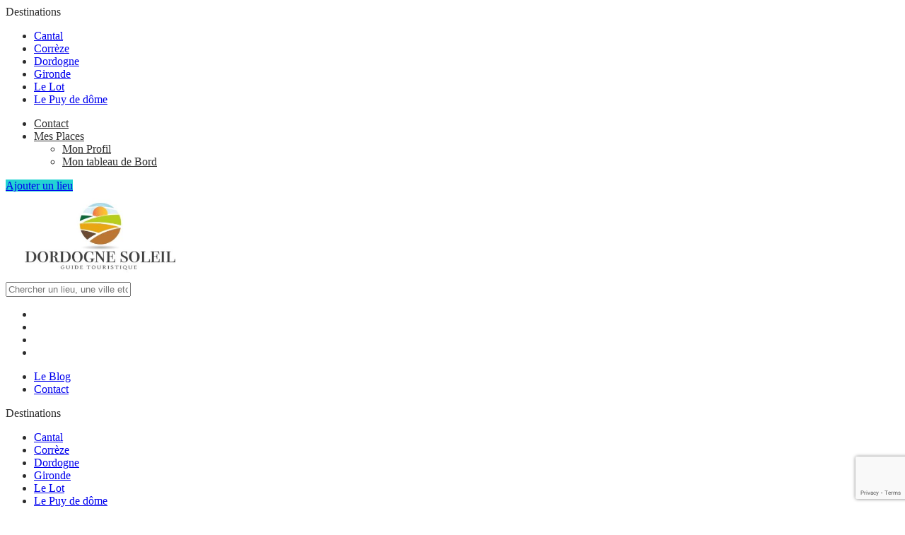

--- FILE ---
content_type: text/html; charset=UTF-8
request_url: https://dordogne-soleil.com/author/dordogne-soleil/
body_size: 21528
content:
<!DOCTYPE html>
<html lang="fr-FR" prefix="og: https://ogp.me/ns#">
<head>
	<meta charset="UTF-8">
	<meta name="viewport" content="width=device-width, initial-scale=1">
	<link rel="profile" href="http://gmpg.org/xfn/11">

	
		<style>img:is([sizes="auto" i], [sizes^="auto," i]) { contain-intrinsic-size: 3000px 1500px }</style>
	
<!-- Optimisation des moteurs de recherche par Rank Math PRO - https://rankmath.com/ -->
<title>dordogne-soleil - Dordogne Soleil</title>
<meta name="robots" content="follow, noindex"/>
<meta property="og:locale" content="fr_FR" />
<meta property="og:type" content="profile" />
<meta property="og:title" content="dordogne-soleil - Dordogne Soleil" />
<meta property="og:url" content="https://dordogne-soleil.com/author/dordogne-soleil/" />
<meta property="og:site_name" content="Dordogne Soleil" />
<meta name="twitter:card" content="summary_large_image" />
<meta name="twitter:title" content="dordogne-soleil - Dordogne Soleil" />
<script type="application/ld+json" class="rank-math-schema-pro">{"@context":"https://schema.org","@graph":[{"@type":"Organization","@id":"https://dordogne-soleil.com/#organization","name":"Dordogne Soleil","url":"https://dordogne-soleil.com"},{"@type":"WebSite","@id":"https://dordogne-soleil.com/#website","url":"https://dordogne-soleil.com","name":"Dordogne Soleil","publisher":{"@id":"https://dordogne-soleil.com/#organization"},"inLanguage":"fr-FR"},{"@type":"ProfilePage","@id":"https://dordogne-soleil.com/author/dordogne-soleil/#webpage","url":"https://dordogne-soleil.com/author/dordogne-soleil/","name":"dordogne-soleil - Dordogne Soleil","isPartOf":{"@id":"https://dordogne-soleil.com/#website"},"inLanguage":"fr-FR"},{"@type":"Person","@id":"https://dordogne-soleil.com/author/dordogne-soleil/","name":"dordogne-soleil","url":"https://dordogne-soleil.com/author/dordogne-soleil/","image":{"@type":"ImageObject","@id":"https://secure.gravatar.com/avatar/a57ee1bce0413c45ba0670125e5cd14a5fbb083d995c469d61be431c031df127?s=96&amp;d=mm&amp;r=g","url":"https://secure.gravatar.com/avatar/a57ee1bce0413c45ba0670125e5cd14a5fbb083d995c469d61be431c031df127?s=96&amp;d=mm&amp;r=g","caption":"dordogne-soleil","inLanguage":"fr-FR"},"sameAs":["https://dordogne-soleil.com"],"worksFor":{"@id":"https://dordogne-soleil.com/#organization"},"mainEntityOfPage":{"@id":"https://dordogne-soleil.com/author/dordogne-soleil/#webpage"}}]}</script>
<!-- /Extension Rank Math WordPress SEO -->

<link rel='dns-prefetch' href='//apis.google.com' />
<link rel='dns-prefetch' href='//connect.facebook.net' />
<link rel="alternate" type="application/rss+xml" title="Dordogne Soleil &raquo; Flux" href="https://dordogne-soleil.com/feed/" />
<link rel="alternate" type="application/rss+xml" title="Dordogne Soleil &raquo; Flux des commentaires" href="https://dordogne-soleil.com/comments/feed/" />
<link rel="alternate" type="application/rss+xml" title="Dordogne Soleil &raquo; Flux des articles écrits par dordogne-soleil" href="https://dordogne-soleil.com/author/dordogne-soleil/feed/" />
<link rel='stylesheet' id='wp-block-library-css' href='https://dordogne-soleil.com/wp-includes/css/dist/block-library/style.min.css?ver=6.8.3' type='text/css' media='all' />
<style id='classic-theme-styles-inline-css' type='text/css'>
/*! This file is auto-generated */
.wp-block-button__link{color:#fff;background-color:#32373c;border-radius:9999px;box-shadow:none;text-decoration:none;padding:calc(.667em + 2px) calc(1.333em + 2px);font-size:1.125em}.wp-block-file__button{background:#32373c;color:#fff;text-decoration:none}
</style>
<style id='global-styles-inline-css' type='text/css'>
:root{--wp--preset--aspect-ratio--square: 1;--wp--preset--aspect-ratio--4-3: 4/3;--wp--preset--aspect-ratio--3-4: 3/4;--wp--preset--aspect-ratio--3-2: 3/2;--wp--preset--aspect-ratio--2-3: 2/3;--wp--preset--aspect-ratio--16-9: 16/9;--wp--preset--aspect-ratio--9-16: 9/16;--wp--preset--color--black: #000000;--wp--preset--color--cyan-bluish-gray: #abb8c3;--wp--preset--color--white: #ffffff;--wp--preset--color--pale-pink: #f78da7;--wp--preset--color--vivid-red: #cf2e2e;--wp--preset--color--luminous-vivid-orange: #ff6900;--wp--preset--color--luminous-vivid-amber: #fcb900;--wp--preset--color--light-green-cyan: #7bdcb5;--wp--preset--color--vivid-green-cyan: #00d084;--wp--preset--color--pale-cyan-blue: #8ed1fc;--wp--preset--color--vivid-cyan-blue: #0693e3;--wp--preset--color--vivid-purple: #9b51e0;--wp--preset--gradient--vivid-cyan-blue-to-vivid-purple: linear-gradient(135deg,rgba(6,147,227,1) 0%,rgb(155,81,224) 100%);--wp--preset--gradient--light-green-cyan-to-vivid-green-cyan: linear-gradient(135deg,rgb(122,220,180) 0%,rgb(0,208,130) 100%);--wp--preset--gradient--luminous-vivid-amber-to-luminous-vivid-orange: linear-gradient(135deg,rgba(252,185,0,1) 0%,rgba(255,105,0,1) 100%);--wp--preset--gradient--luminous-vivid-orange-to-vivid-red: linear-gradient(135deg,rgba(255,105,0,1) 0%,rgb(207,46,46) 100%);--wp--preset--gradient--very-light-gray-to-cyan-bluish-gray: linear-gradient(135deg,rgb(238,238,238) 0%,rgb(169,184,195) 100%);--wp--preset--gradient--cool-to-warm-spectrum: linear-gradient(135deg,rgb(74,234,220) 0%,rgb(151,120,209) 20%,rgb(207,42,186) 40%,rgb(238,44,130) 60%,rgb(251,105,98) 80%,rgb(254,248,76) 100%);--wp--preset--gradient--blush-light-purple: linear-gradient(135deg,rgb(255,206,236) 0%,rgb(152,150,240) 100%);--wp--preset--gradient--blush-bordeaux: linear-gradient(135deg,rgb(254,205,165) 0%,rgb(254,45,45) 50%,rgb(107,0,62) 100%);--wp--preset--gradient--luminous-dusk: linear-gradient(135deg,rgb(255,203,112) 0%,rgb(199,81,192) 50%,rgb(65,88,208) 100%);--wp--preset--gradient--pale-ocean: linear-gradient(135deg,rgb(255,245,203) 0%,rgb(182,227,212) 50%,rgb(51,167,181) 100%);--wp--preset--gradient--electric-grass: linear-gradient(135deg,rgb(202,248,128) 0%,rgb(113,206,126) 100%);--wp--preset--gradient--midnight: linear-gradient(135deg,rgb(2,3,129) 0%,rgb(40,116,252) 100%);--wp--preset--font-size--small: 13px;--wp--preset--font-size--medium: 20px;--wp--preset--font-size--large: 36px;--wp--preset--font-size--x-large: 42px;--wp--preset--spacing--20: 0.44rem;--wp--preset--spacing--30: 0.67rem;--wp--preset--spacing--40: 1rem;--wp--preset--spacing--50: 1.5rem;--wp--preset--spacing--60: 2.25rem;--wp--preset--spacing--70: 3.38rem;--wp--preset--spacing--80: 5.06rem;--wp--preset--shadow--natural: 6px 6px 9px rgba(0, 0, 0, 0.2);--wp--preset--shadow--deep: 12px 12px 50px rgba(0, 0, 0, 0.4);--wp--preset--shadow--sharp: 6px 6px 0px rgba(0, 0, 0, 0.2);--wp--preset--shadow--outlined: 6px 6px 0px -3px rgba(255, 255, 255, 1), 6px 6px rgba(0, 0, 0, 1);--wp--preset--shadow--crisp: 6px 6px 0px rgba(0, 0, 0, 1);}:where(.is-layout-flex){gap: 0.5em;}:where(.is-layout-grid){gap: 0.5em;}body .is-layout-flex{display: flex;}.is-layout-flex{flex-wrap: wrap;align-items: center;}.is-layout-flex > :is(*, div){margin: 0;}body .is-layout-grid{display: grid;}.is-layout-grid > :is(*, div){margin: 0;}:where(.wp-block-columns.is-layout-flex){gap: 2em;}:where(.wp-block-columns.is-layout-grid){gap: 2em;}:where(.wp-block-post-template.is-layout-flex){gap: 1.25em;}:where(.wp-block-post-template.is-layout-grid){gap: 1.25em;}.has-black-color{color: var(--wp--preset--color--black) !important;}.has-cyan-bluish-gray-color{color: var(--wp--preset--color--cyan-bluish-gray) !important;}.has-white-color{color: var(--wp--preset--color--white) !important;}.has-pale-pink-color{color: var(--wp--preset--color--pale-pink) !important;}.has-vivid-red-color{color: var(--wp--preset--color--vivid-red) !important;}.has-luminous-vivid-orange-color{color: var(--wp--preset--color--luminous-vivid-orange) !important;}.has-luminous-vivid-amber-color{color: var(--wp--preset--color--luminous-vivid-amber) !important;}.has-light-green-cyan-color{color: var(--wp--preset--color--light-green-cyan) !important;}.has-vivid-green-cyan-color{color: var(--wp--preset--color--vivid-green-cyan) !important;}.has-pale-cyan-blue-color{color: var(--wp--preset--color--pale-cyan-blue) !important;}.has-vivid-cyan-blue-color{color: var(--wp--preset--color--vivid-cyan-blue) !important;}.has-vivid-purple-color{color: var(--wp--preset--color--vivid-purple) !important;}.has-black-background-color{background-color: var(--wp--preset--color--black) !important;}.has-cyan-bluish-gray-background-color{background-color: var(--wp--preset--color--cyan-bluish-gray) !important;}.has-white-background-color{background-color: var(--wp--preset--color--white) !important;}.has-pale-pink-background-color{background-color: var(--wp--preset--color--pale-pink) !important;}.has-vivid-red-background-color{background-color: var(--wp--preset--color--vivid-red) !important;}.has-luminous-vivid-orange-background-color{background-color: var(--wp--preset--color--luminous-vivid-orange) !important;}.has-luminous-vivid-amber-background-color{background-color: var(--wp--preset--color--luminous-vivid-amber) !important;}.has-light-green-cyan-background-color{background-color: var(--wp--preset--color--light-green-cyan) !important;}.has-vivid-green-cyan-background-color{background-color: var(--wp--preset--color--vivid-green-cyan) !important;}.has-pale-cyan-blue-background-color{background-color: var(--wp--preset--color--pale-cyan-blue) !important;}.has-vivid-cyan-blue-background-color{background-color: var(--wp--preset--color--vivid-cyan-blue) !important;}.has-vivid-purple-background-color{background-color: var(--wp--preset--color--vivid-purple) !important;}.has-black-border-color{border-color: var(--wp--preset--color--black) !important;}.has-cyan-bluish-gray-border-color{border-color: var(--wp--preset--color--cyan-bluish-gray) !important;}.has-white-border-color{border-color: var(--wp--preset--color--white) !important;}.has-pale-pink-border-color{border-color: var(--wp--preset--color--pale-pink) !important;}.has-vivid-red-border-color{border-color: var(--wp--preset--color--vivid-red) !important;}.has-luminous-vivid-orange-border-color{border-color: var(--wp--preset--color--luminous-vivid-orange) !important;}.has-luminous-vivid-amber-border-color{border-color: var(--wp--preset--color--luminous-vivid-amber) !important;}.has-light-green-cyan-border-color{border-color: var(--wp--preset--color--light-green-cyan) !important;}.has-vivid-green-cyan-border-color{border-color: var(--wp--preset--color--vivid-green-cyan) !important;}.has-pale-cyan-blue-border-color{border-color: var(--wp--preset--color--pale-cyan-blue) !important;}.has-vivid-cyan-blue-border-color{border-color: var(--wp--preset--color--vivid-cyan-blue) !important;}.has-vivid-purple-border-color{border-color: var(--wp--preset--color--vivid-purple) !important;}.has-vivid-cyan-blue-to-vivid-purple-gradient-background{background: var(--wp--preset--gradient--vivid-cyan-blue-to-vivid-purple) !important;}.has-light-green-cyan-to-vivid-green-cyan-gradient-background{background: var(--wp--preset--gradient--light-green-cyan-to-vivid-green-cyan) !important;}.has-luminous-vivid-amber-to-luminous-vivid-orange-gradient-background{background: var(--wp--preset--gradient--luminous-vivid-amber-to-luminous-vivid-orange) !important;}.has-luminous-vivid-orange-to-vivid-red-gradient-background{background: var(--wp--preset--gradient--luminous-vivid-orange-to-vivid-red) !important;}.has-very-light-gray-to-cyan-bluish-gray-gradient-background{background: var(--wp--preset--gradient--very-light-gray-to-cyan-bluish-gray) !important;}.has-cool-to-warm-spectrum-gradient-background{background: var(--wp--preset--gradient--cool-to-warm-spectrum) !important;}.has-blush-light-purple-gradient-background{background: var(--wp--preset--gradient--blush-light-purple) !important;}.has-blush-bordeaux-gradient-background{background: var(--wp--preset--gradient--blush-bordeaux) !important;}.has-luminous-dusk-gradient-background{background: var(--wp--preset--gradient--luminous-dusk) !important;}.has-pale-ocean-gradient-background{background: var(--wp--preset--gradient--pale-ocean) !important;}.has-electric-grass-gradient-background{background: var(--wp--preset--gradient--electric-grass) !important;}.has-midnight-gradient-background{background: var(--wp--preset--gradient--midnight) !important;}.has-small-font-size{font-size: var(--wp--preset--font-size--small) !important;}.has-medium-font-size{font-size: var(--wp--preset--font-size--medium) !important;}.has-large-font-size{font-size: var(--wp--preset--font-size--large) !important;}.has-x-large-font-size{font-size: var(--wp--preset--font-size--x-large) !important;}
:where(.wp-block-post-template.is-layout-flex){gap: 1.25em;}:where(.wp-block-post-template.is-layout-grid){gap: 1.25em;}
:where(.wp-block-columns.is-layout-flex){gap: 2em;}:where(.wp-block-columns.is-layout-grid){gap: 2em;}
:root :where(.wp-block-pullquote){font-size: 1.5em;line-height: 1.6;}
</style>
<link rel='stylesheet' id='contact-form-7-css' href='https://dordogne-soleil.com/wp-content/plugins/contact-form-7/includes/css/styles.css?ver=6.1.3' type='text/css' media='all' />
<link rel='stylesheet' id='cookie-notice-front-css' href='https://dordogne-soleil.com/wp-content/plugins/cookie-notice/css/front.min.css?ver=2.5.8' type='text/css' media='all' />
<link rel='stylesheet' id='sr7css-css' href='//dordogne-soleil.com/wp-content/plugins/revslider/public/css/sr7.css?ver=6.7.37' type='text/css' media='all' />
<link rel='stylesheet' id='ez-toc-css' href='https://dordogne-soleil.com/wp-content/plugins/easy-table-of-contents/assets/css/screen.min.css?ver=2.0.77' type='text/css' media='all' />
<style id='ez-toc-inline-css' type='text/css'>
div#ez-toc-container .ez-toc-title {font-size: 120%;}div#ez-toc-container .ez-toc-title {font-weight: 500;}div#ez-toc-container ul li , div#ez-toc-container ul li a {font-size: 95%;}div#ez-toc-container ul li , div#ez-toc-container ul li a {font-weight: 500;}div#ez-toc-container nav ul ul li {font-size: 90%;}.ez-toc-box-title {font-weight: bold; margin-bottom: 10px; text-align: center; text-transform: uppercase; letter-spacing: 1px; color: #666; padding-bottom: 5px;position:absolute;top:-4%;left:5%;background-color: inherit;transition: top 0.3s ease;}.ez-toc-box-title.toc-closed {top:-25%;}
.ez-toc-container-direction {direction: ltr;}.ez-toc-counter ul{counter-reset: item ;}.ez-toc-counter nav ul li a::before {content: counters(item, '.', decimal) '. ';display: inline-block;counter-increment: item;flex-grow: 0;flex-shrink: 0;margin-right: .2em; float: left; }.ez-toc-widget-direction {direction: ltr;}.ez-toc-widget-container ul{counter-reset: item ;}.ez-toc-widget-container nav ul li a::before {content: counters(item, '.', decimal) '. ';display: inline-block;counter-increment: item;flex-grow: 0;flex-shrink: 0;margin-right: .2em; float: left; }
</style>
<link rel='stylesheet' id='czn-yelp-style-css' href='https://dordogne-soleil.com/wp-content/plugins/golo-framework/includes/yelp-review/assets/css/style.css?ver=6.8.3' type='text/css' media='all' />
<link rel='stylesheet' id='font-awesome-pro-css' href='https://dordogne-soleil.com/wp-content/plugins/golo-framework/assets/libs/font-awesome/css/fontawesome.min.css?ver=6.8.3' type='text/css' media='all' />
<link rel='stylesheet' id='hint-css' href='https://dordogne-soleil.com/wp-content/plugins/golo-framework/assets/libs/hint/hint.min.css?ver=2.6.0' type='text/css' media='all' />
<link rel='stylesheet' id='line-awesome-css' href='https://dordogne-soleil.com/wp-content/plugins/golo-framework/assets/libs/line-awesome/css/line-awesome.min.css?ver=1.1.0' type='text/css' media='all' />
<link rel='stylesheet' id='select2-css' href='https://dordogne-soleil.com/wp-content/plugins/golo-framework/assets/libs/select2/css/select2.min.css?ver=4.0.13' type='text/css' media='all' />
<link rel='stylesheet' id='slick-css' href='https://dordogne-soleil.com/wp-content/plugins/golo-framework/assets/libs/slick/slick.css?ver=1.0.0' type='text/css' media='all' />
<link rel='stylesheet' id='lightgallery-css' href='https://dordogne-soleil.com/wp-content/plugins/golo-framework/assets/libs/lightgallery/css/lightgallery.min.css?ver=6.8.3' type='text/css' media='all' />
<link rel='stylesheet' id='slick-theme-css' href='https://dordogne-soleil.com/wp-content/plugins/golo-framework/assets/libs/slick/slick-theme.css?ver=1.0.0' type='text/css' media='all' />
<link rel='stylesheet' id='nice-select-css' href='https://dordogne-soleil.com/wp-content/plugins/golo-framework/assets/libs/jquery-nice-select/css/nice-select.css?ver=1.0.0' type='text/css' media='all' />
<link rel='stylesheet' id='lity-css' href='https://dordogne-soleil.com/wp-content/plugins/golo-framework/assets/libs/lity/css/lity.min.css?ver=1.0.0' type='text/css' media='all' />
<link rel='stylesheet' id='datetimepicker-css' href='https://dordogne-soleil.com/wp-content/plugins/golo-framework/assets/libs/datetimepicker/jquery.datetimepicker.min.css?ver=1.0.0' type='text/css' media='all' />
<link rel='stylesheet' id='golo-frontend-css' href='https://dordogne-soleil.com/wp-content/plugins/golo-framework/assets/css/_frontend.css?ver=1.0.0' type='text/css' media='all' />
<link rel='stylesheet' id='golo-general-css' href='https://dordogne-soleil.com/wp-content/plugins/golo-framework/assets/css/_general.css?ver=1.0.0' type='text/css' media='all' />
<link rel='stylesheet' id='golo-grid-css' href='https://dordogne-soleil.com/wp-content/plugins/golo-framework/assets/css/_grid.css?ver=1.0.0' type='text/css' media='all' />
<link rel='stylesheet' id='golo_child-style-css' href='https://dordogne-soleil.com/wp-content/themes/golo-child/style.css?ver=6.8.3' type='text/css' media='all' />
<link rel='stylesheet' id='font-awesome-all-css' href='https://dordogne-soleil.com/wp-content/themes/golo/assets/fonts/font-awesome/css/fontawesome-all.min.css?ver=5.10.0' type='text/css' media='all' />
<link rel='stylesheet' id='swiper-css' href='https://dordogne-soleil.com/wp-content/plugins/elementor/assets/lib/swiper/v8/css/swiper.min.css?ver=8.4.5' type='text/css' media='all' />
<link rel='stylesheet' id='golo_font-css' href='https://dordogne-soleil.com/wp-content/themes/golo/assets/fonts/font.css?ver=6.8.3' type='text/css' media='all' />
<link rel='stylesheet' id='golo_minify-style-css' href='https://dordogne-soleil.com/wp-content/themes/golo/style.min.css?ver=6.8.3' type='text/css' media='all' />
<link rel='stylesheet' id='golo_main-style-css' href='https://dordogne-soleil.com/wp-content/themes/golo-child/style.css?v=1763694156&#038;ver=6.8.3' type='text/css' media='all' />
<style id='golo_main-style-inline-css' type='text/css'>
	    .block-heading .entry-title,.woocommerce .products .product .entry-detail .product-title .entry-title a,.woocommerce #reviews #review_form_wrapper .comment-reply-title,.woocommerce #reviews #comments .woocommerce-Reviews-title,#comments .comments-title,#comments .comment-author .entry-detail .author-name a,.products.related > h2, .products.upsells > h2,.woocommerce div.product .woocommerce-tabs ul.tabs li a,.woocommerce div.product .product_title,#respond .comment-reply-title,.single .post .inner-post-wrap .post-author .head-author .entry-title a,.mobile-menu .menu li a,.single .post .inner-post-wrap .post-title .entry-title,.archive-post .post .post-title a,.dropdown-select,header.site-header, .single-post .post-content dt,#comments dt,.single-post .post-content strong,#comments strong,.mobile-menu,.single-place .place-reviews .reviews-list .reply a,.archive .information .entry-detail strong,.archive .nav-categories .entry-categories ul li a,.single .post .inner-post-wrap .post-author .head-author .entry-title a,.woocommerce div.product .woocommerce-tabs ul.tabs li a,.woocommerce div.product form.cart .variations label,.woocommerce div.product p.price,.woocommerce div.product span.price,.woocommerce div.product div.summary p.price,.woocommerce div.product form.cart.grouped_form .woocommerce-grouped-product-list-item__price,.product-quantity input,.woocommerce #reviews #review_form_wrapper .comment-reply-title,.woocommerce #reviews #review_form_wrapper .comment-form-rating label {
	        color: #2d2d2d;
	    }
	    	    body,.woocommerce nav.woocommerce-pagination ul li .page-numbers,.posts-pagination ul li .page-numbers,.archive .block-heading.category-heading .entry-result,.golo-menu-filter ul.filter-control a,.woocommerce div.product .woocommerce-product-rating a,.woocommerce div.product div.summary .product_meta > span span,.woocommerce div.product div.summary .product_meta > span a {
	        color: #5d5d5d;
	    }
	    	    .single-place .entry-heading > a,.block-heading .entry-count,.custom-checkbox:checked:before,#commentform #wp-comment-cookies-consent:checked:before,header.site-header .right-header .minicart a.toggle span.cart-count,.block-heading .entry-count,.woocommerce div.product .woocommerce-tabs ul.tabs li.active a, .single-place .site-layout .place-amenities .hidden-amenities > a {
			color: #23d3d3;
		}
		.golo-menu-filter ul.filter-control a:before,.golo-menu-filter ul.filter-control li.active a:before,.woocommerce nav.woocommerce-pagination ul li .page-numbers.current, .posts-pagination ul li .page-numbers.current,.woocommerce span.onsale {
			background: #23d3d3;
		}
		.place-item .btn-add-to-wishlist.added svg path {
			fill: #23d3d3;
    		stroke: #23d3d3;
		}
		.place-item .btn-add-to-wishlist .golo-dual-ring:after {
			border-color: #23d3d3 transparent #23d3d3 transparent;
		}
	    	    .popup-booking .list-group li.place-name a strong,.golo-table td.place-control a:hover,.account .user-control li.active a,.golo-marker .place-rating,.place-item.layout-02 .entry-head .place-city a:hover,.place-item.layout-03 .entry-head .place-city a:hover,.golo-nav-filter.active .golo-clear-filter,.place-item .btn-add-to-wishlist.added i,.agent-manager .agent-nav ul li.active a,.woocommerce-error:before,.woocommerce .checkout.woocommerce-checkout #order_review table tfoot tr.order-total td .amount,.woocommerce-info a.showcoupon,.woocommerce .woocommerce-message a.button, .woocommerce .woocommerce-info a.button, .woocommerce .woocommerce-error a.button,.woocommerce nav.woocommerce-pagination ul li .page-numbers:hover, .posts-pagination ul li .page-numbers:hover, .woocommerce nav.woocommerce-pagination ul li .page-numbers:focus, .posts-pagination ul li .page-numbers:focus,.archive-post .post .post-meta .post-author a:hover,.minicart .top-mb-menu .your-cart a .cart-count,.widget_categories li,.single-place .place-thumbnails.type-1 .single-place-thumbs .place-meta > div .rating-count,.author-rating .star.checked i,.single-place .site-layout.type-1 .place-map > a .redirect,.single-place .place-content a,.single-place .site-layout.type-1 .place-amenities .hidden-amenities > a,.single-place .single-place-thumbs .entry-nav .btn-add-to-wishlist.added,.dropdown-select ul li.active a,header.site-header .right-header .minicart a.toggle span.cart-count,.place-search .form-control.nice-select .current,.archive .nav-categories .entry-categories ul li.active a,.place-item .place-preview .place-rating,.single-place .place-reviews .entry-heading .rating-count,.woocommerce #reviews #review_form_wrapper .comment-form-rating .stars a,.woocommerce #reviews #comments ol.commentlist .star-rating > span,.product-quantity .btn-quantity:hover i,a:hover,.slick-arrow:hover,.widget_calendar tbody tr > td:hover,.widget ul > li a:hover,.city-item .entry-detail a:hover,input:checked ~ label:before,.woocommerce-info:before, label:hover:before, label:hover ~ label:before,.golo-filter-toggle:hover,.single-place .place-reviews .reviews-list .entry-nav a:hover, .golo-clear-filter:hover, .golo-filter-toggle.active, .golo-clear-filter.active,.place-search .btn-close:hover,.archive .nav-categories .entry-categories ul li a:hover,.archive .nav-categories .entry-categories ul li a:hover,.single-place .entry-categories a:hover,.place-item .place-title a:hover,.woocommerce div.product div.summary .product_meta > span a:hover,.product-quantity .btn-quantity:hover svg path,a.customize-unpreviewable:hover,.account a:hover,.mobile-menu .menu li a:hover,.archive-post .post .post-title a:hover,.single .post .inner-post-wrap .post-author .head-author .entry-title a:hover,.single .post .inner-post-wrap .post-meta .post-author a:hover,.single .post .inner-post-wrap .post-categories a:hover,.archive-post .post .post-categories li a:hover,.woocommerce .products .product .entry-detail .product-title .entry-title a:hover, div.elementor-slick-slider ul.slick-dots li.slick-active button:before,.golo-swiper .swiper-pagination-bullet:hover, .golo-swiper .swiper-pagination-bullet.swiper-pagination-bullet-active,.single-place .site-layout .place-meta > div .rating-count,.place-menu .toggle-desc a,.place-reviews .login-for-review a,.archive-layout.layout-column .entry-center a.active, .archive-layout.layout-top-filter .entry-center a.active, .archive-layout.layout-top-filter .nav-bar .archive-filter .golo-menu-filter .col .entry-filter.active > h4, .archive-layout.layout-top-filter .nav-bar .archive-filter .golo-menu-filter .col .entry-filter.open > h4, .archive.author .contact-info i, .archive.author .author-reviews .reviews-list .entry-bottom a, .popup-account .accept-account a, .popup-account .forgot-password a, .golo-reset-password-wrap .back-to-login {
			color: #23d3d3;
		}
		.filter-place-search .btn-close,.archive-layout.layout-column .top-area .entry-right .btn-maps-filter a,.golo-page-title.layout-column.layout-01 .entry-detail,.golo-ldef-spinner span:after,.golo-ldef-grid span,.golo-ldef-ellipsis span,.golo-ldef-default span,.golo-ldef-roller span:after,.golo-ldef-heart span:after,.golo-ldef-heart span:before,.golo-ldef-heart span,.golo-ldef-facebook span,.golo-ldef-circle > span,.woocommerce .wc-proceed-to-checkout a.checkout-button:hover,.woocommerce .wc-proceed-to-checkout a.checkout-button,.golo-pagination .page-numbers.current,.gl-button, .wpcf7-submit,.woocommerce .checkout.woocommerce-checkout #order_review #payment .place-order .button:hover,.minicart .woocommerce-mini-cart__buttons a.elementor-button--checkout, .minicart .elementor-menu-cart__footer-buttons a.elementor-button--checkout,.widget_calendar caption,.widget_calendar tbody tr > td#today,.newsletter-area .submit-control,.woocommerce #respond input#submit, .woocommerce a.button, .woocommerce button.button, .woocommerce input.button,.single-place .place-booking a.gl-button,.woocommerce nav.woocommerce-pagination ul li .page-numbers.current, .posts-pagination ul li .page-numbers.current, .woocommerce span.onsale,.woocommerce #respond input#submit, .woocommerce button.button, .woocommerce input.button,.woocommerce div.product form.cart .button,.btn-golo,.golo-button a,.woocommerce .products .product .entry-detail .button.add_to_cart_button, .woocommerce .products .product .entry-detail .button.product_type_external, .woocommerce .products .product .entry-detail .button.product_type_grouped, .woocommerce .products .product .entry-detail .button.product_type_variation,.archive .nav-categories .entry-categories ul li a:after,.archive .nav-categories .entry-categories ul li a:hover:after,.archive .nav-categories .entry-categories ul li.active a:after,.woocommerce nav.woocommerce-pagination ul li .page-numbers.current:hover, .posts-pagination ul li .page-numbers.current:hover,.archive-post .post .btn-readmore a:after, .block-search.layout-02 .location-field .icon-search, .block-search.layout-03 .location-field .icon-search, .block-search.layout-02 .type-field .icon-search, .block-search.layout-03 .type-field .icon-search, .golo-pagination .pagination.loadmore .page-numbers,.inner-content.has-map .btn-control .slider, .nav-bar.has-map .btn-control .slider,.golo-page-title.layout-01 .entry-detail,.custom-form-search button.search-submit, .block-search.layout-02 .input-field .icon-search, .block-search.layout-03 .input-field .icon-search, .block-search.layout-04 .input-field .icon-search {
			background: #23d3d3;
		}
	    .btn-control input:checked + .slider,.filter-place-search .btn-close,.archive-layout.layout-column .top-area .entry-right .btn-maps-filter a,.golo-place-multi-step .golo-steps .listing-menu li.active a,.golo-place-multi-step .golo-steps .listing-menu li a:hover,.golo-ldef-ripple span,.woocommerce button.button:hover,.woocommerce .wc-proceed-to-checkout a.checkout-button:hover,.woocommerce .inner-action-form .coupon input,.gl-button, .wpcf7-submit,.place-manager-form .form-group .form-control, .place-manager-form .form-group .chosen-choices:focus, .golo-my-profile .form-group input.form-control:focus,.minicart .woocommerce-mini-cart__buttons a.elementor-button--checkout, .minicart .elementor-menu-cart__footer-buttons a.elementor-button--checkout,.block-search.search-input .input-search:focus,.block-search.search-input .input-search:focus,.woocommerce #respond input#submit, .woocommerce a.button, .woocommerce button.button, .woocommerce input.button,.woocommerce-info,.post-categories li a, .single-place .entry-categories a, .single-place .entry-categories span,.single-place .place-booking a.gl-button,.woocommerce #respond input#submit, .woocommerce button.button, .woocommerce input.button,.woocommerce div.product form.cart .button,.btn-golo,.archive-post .post .post-categories li,.golo-button a,.single .post .inner-post-wrap .post-categories a,.woocommerce .products .product .entry-detail .button.add_to_cart_button,.woocommerce .products .product .entry-detail .button.product_type_external, .woocommerce .products .product .entry-detail .button.product_type_grouped, .woocommerce .products .product .entry-detail .button.product_type_variation, .golo-pagination .pagination.loadmore .page-numbers, .archive-layout.layout-top-filter .nav-bar .archive-filter .golo-menu-filter .col .entry-filter.active > h4, .archive-layout.layout-top-filter .nav-bar .archive-filter .golo-menu-filter .col .entry-filter.open > h4, .archive.author .author-info .info-area .btn-send-message > a:hover {
			border-color: #23d3d3;
		}
		.gl-button:hover, .wpcf7-submit:hover,.minicart .woocommerce-mini-cart__buttons a.elementor-button--checkout:hover, .minicart .elementor-menu-cart__footer-buttons a.elementor-button--checkout:hover,.single-place .place-booking a.gl-button:hover,.woocommerce #respond input#submit:hover,.woocommerce button.button:hover, .woocommerce input.button:hover,.woocommerce div.product form.cart .button:hover,.btn-golo:hover,.golo-button a:hover,.woocommerce .products .product .entry-detail .button.add_to_cart_button:hover, .woocommerce .products .product .entry-detail .button.product_type_external:hover, .woocommerce .products .product .entry-detail .button.product_type_grouped:hover, .woocommerce .products .product .entry-detail .button.product_type_variation:hover,.archive.author .author-info .info-area .btn-send-message > a:hover {
			background: transparent;
			color: #23d3d3;
		}
		.golo-dual-ring:after,.golo-ldef-hourglass:after,.golo-ldef-dual-ring:after {
			border-color: #23d3d3 transparent #23d3d3 transparent;
		}
		.golo-ldef-ring span {
			border-color: #23d3d3 transparent transparent transparent;
		}
		.golo-page-title.layout-column.block-left .entry-detail .after-image svg use, .golo-page-title.layout-01 .entry-detail .after-image svg use {
			fill: #23d3d3;
		}
		.accent-color {
			color: #23d3d3!important;
		}
		.xdsoft_datetimepicker .xdsoft_calendar td.xdsoft_default, .xdsoft_datetimepicker .xdsoft_calendar td.xdsoft_current {
			background: #23d3d3;
			box-shadow: #23d3d3 0 1px 3px 0 inset;
		}
		.xdsoft_datetimepicker .xdsoft_calendar td:hover {
			background: #23d3d3!important;
		}
		.xdsoft_datetimepicker .xdsoft_timepicker .xdsoft_time_box > div > div.xdsoft_current,.xdsoft_datetimepicker .xdsoft_timepicker .xdsoft_time_box > div > div:hover {
			color: #23d3d3!important;
		}
	    	    body {
	    		        background-color: #ffffff;
	    		    		    		        background-size: auto;
	    		    		        background-repeat: no-repeat;
	    		    		        background-position: left top;
	    		    		        background-attachment: scroll;
	    		    }
    	    #page.fullwidth {
	        max-width: 1920px;
	    }
	    	    .content-page .site-layout.has-sidebar aside#secondary {
	        flex: 0 0 370px;
	        max-width: 370px;
	    }
	    .content-page .site-layout.has-sidebar #primary {
	        flex: 1;
	        max-width: calc(100% - 370px);
	    }
	    	    .uxper-sticky.on {
	        background-color: #000000!important;
	    }
	    	    header.site-header .block-search.search-input {
	        max-width: 511px;
	    }
	    header.site-header .block-search.search-form.layout-02 form,
	    header.site-header .block-search.search-form.layout-03 form{
	        width: 511px;
	    }
	    	    header.site-header .site-logo img {
	        max-width: 274px;
	    }
	    	    .content-blog .site-layout.has-sidebar aside#secondary {
	        flex: 0 0 370px;
	        max-width: 370px;
	    }
	    .content-blog .site-layout.has-sidebar #primary {
	        flex: 1;
	        max-width: calc(100% - 370px);
	    }
	    	.page-title-blog {
		background-image: url(https://dordogne-soleil.com/wp-content/themes/golo/assets/images/banner-blog.png);
		background-color: #23d3d3;
		background-size: auto;
		background-repeat: no-repeat;
		background-position: right top;
		background-attachment: scroll	}
    .page-title-blog,.page-title-blog .entry-detail .entry-title {
        font-style: normal;
        color: #ffffff;
    }
    .page-title-blog .entry-title {
		font-size: 40px;
        letter-spacing: normal;
	}

	.page-title-shop {
		background-image: url();
		background-color: ;
		background-size: ;
		background-repeat: ;
		background-position: ;
		background-attachment: 	}
    .page-title-shop,.page-title-shop .entry-detail .entry-title {
        font-style: ;
        color: ;
    }
    .page-title-shop .entry-title {
		font-size: px;
        letter-spacing: normal;
	}
	.page-title-orther,
	.page-title-other {
		background-image: url();
		background-color: #23d3d3;
		background-size: auto;
		background-repeat: no-repeat;
		background-position: right top;
		background-attachment: scroll	}
	.page-title-orther,
    .page-title-other,
    .page-title-orther .entry-detail .entry-title,
    .page-title-other .entry-detail .entry-title {
        color: #ffffff;
    }
    .page-title-orther .entry-title,
    .page-title-other .entry-title {
		font-size: 34px;
        letter-spacing: normal;
	}
    
</style>
<script type="text/javascript" id="cookie-notice-front-js-before">
/* <![CDATA[ */
var cnArgs = {"ajaxUrl":"https:\/\/dordogne-soleil.com\/wp-admin\/admin-ajax.php","nonce":"3ba5aa7b36","hideEffect":"fade","position":"bottom","onScroll":false,"onScrollOffset":100,"onClick":false,"cookieName":"cookie_notice_accepted","cookieTime":2592000,"cookieTimeRejected":2592000,"globalCookie":false,"redirection":false,"cache":false,"revokeCookies":false,"revokeCookiesOpt":"automatic"};
/* ]]> */
</script>
<script type="text/javascript" src="https://dordogne-soleil.com/wp-content/plugins/cookie-notice/js/front.min.js?ver=2.5.8" id="cookie-notice-front-js"></script>
<script type="text/javascript" src="//dordogne-soleil.com/wp-content/plugins/revslider/public/js/libs/tptools.js?ver=6.7.37" id="tp-tools-js" async="async" data-wp-strategy="async"></script>
<script type="text/javascript" src="//dordogne-soleil.com/wp-content/plugins/revslider/public/js/sr7.js?ver=6.7.37" id="sr7-js" async="async" data-wp-strategy="async"></script>
<script type="text/javascript" src="https://dordogne-soleil.com/wp-includes/js/jquery/jquery.min.js?ver=3.7.1" id="jquery-core-js"></script>
<script type="text/javascript" src="https://dordogne-soleil.com/wp-includes/js/jquery/jquery-migrate.min.js?ver=3.4.1" id="jquery-migrate-js"></script>
<script type="text/javascript" src="https://dordogne-soleil.com/wp-content/plugins/golo-framework/assets/libs/mojs/js/mo.min.js?ver=0.288.2" id="mojs-js" defer="defer" data-wp-strategy="defer"></script>
<script type="text/javascript" src="https://dordogne-soleil.com/wp-content/plugins/golo-framework/assets/libs/lity/js/lity.min.js?ver=6.8.3" id="lity-js" defer="defer" data-wp-strategy="defer"></script>
<link rel="https://api.w.org/" href="https://dordogne-soleil.com/wp-json/" /><link rel="alternate" title="JSON" type="application/json" href="https://dordogne-soleil.com/wp-json/wp/v2/users/1" /><link rel="EditURI" type="application/rsd+xml" title="RSD" href="https://dordogne-soleil.com/xmlrpc.php?rsd" />
<meta name="generator" content="WordPress 6.8.3" />
<!-- Matomo -->
<script>
  var _paq = window._paq = window._paq || [];
  /* tracker methods like "setCustomDimension" should be called before "trackPageView" */
  _paq.push(['trackPageView']);
  _paq.push(['enableLinkTracking']);
  (function() {
    var u="//www.mg-tools.eu/Matomo/";
    _paq.push(['setTrackerUrl', u+'matomo.php']);
    _paq.push(['setSiteId', '6']);
    var d=document, g=d.createElement('script'), s=d.getElementsByTagName('script')[0];
    g.async=true; g.src=u+'matomo.js'; s.parentNode.insertBefore(g,s);
  })();
</script>
<!-- End Matomo Code --><meta name="generator" content="Elementor 3.33.1; features: additional_custom_breakpoints; settings: css_print_method-external, google_font-enabled, font_display-auto">
			<style>
				.e-con.e-parent:nth-of-type(n+4):not(.e-lazyloaded):not(.e-no-lazyload),
				.e-con.e-parent:nth-of-type(n+4):not(.e-lazyloaded):not(.e-no-lazyload) * {
					background-image: none !important;
				}
				@media screen and (max-height: 1024px) {
					.e-con.e-parent:nth-of-type(n+3):not(.e-lazyloaded):not(.e-no-lazyload),
					.e-con.e-parent:nth-of-type(n+3):not(.e-lazyloaded):not(.e-no-lazyload) * {
						background-image: none !important;
					}
				}
				@media screen and (max-height: 640px) {
					.e-con.e-parent:nth-of-type(n+2):not(.e-lazyloaded):not(.e-no-lazyload),
					.e-con.e-parent:nth-of-type(n+2):not(.e-lazyloaded):not(.e-no-lazyload) * {
						background-image: none !important;
					}
				}
			</style>
			<link rel="preconnect" href="https://fonts.googleapis.com">
<link rel="preconnect" href="https://fonts.gstatic.com/" crossorigin>
<meta name="generator" content="Powered by Slider Revolution 6.7.37 - responsive, Mobile-Friendly Slider Plugin for WordPress with comfortable drag and drop interface." />
<link rel="icon" href="https://dordogne-soleil.com/wp-content/uploads/2021/01/favicon.jpg" sizes="32x32" />
<link rel="icon" href="https://dordogne-soleil.com/wp-content/uploads/2021/01/favicon.jpg" sizes="192x192" />
<link rel="apple-touch-icon" href="https://dordogne-soleil.com/wp-content/uploads/2021/01/favicon.jpg" />
<meta name="msapplication-TileImage" content="https://dordogne-soleil.com/wp-content/uploads/2021/01/favicon.jpg" />
<script>
	window._tpt			??= {};
	window.SR7			??= {};
	_tpt.R				??= {};
	_tpt.R.fonts		??= {};
	_tpt.R.fonts.customFonts??= {};
	SR7.devMode			=  false;
	SR7.F 				??= {};
	SR7.G				??= {};
	SR7.LIB				??= {};
	SR7.E				??= {};
	SR7.E.gAddons		??= {};
	SR7.E.php 			??= {};
	SR7.E.nonce			= '93864971f7';
	SR7.E.ajaxurl		= 'https://dordogne-soleil.com/wp-admin/admin-ajax.php';
	SR7.E.resturl		= 'https://dordogne-soleil.com/wp-json/';
	SR7.E.slug_path		= 'revslider/revslider.php';
	SR7.E.slug			= 'revslider';
	SR7.E.plugin_url	= 'https://dordogne-soleil.com/wp-content/plugins/revslider/';
	SR7.E.wp_plugin_url = 'https://dordogne-soleil.com/wp-content/plugins/';
	SR7.E.revision		= '6.7.37';
	SR7.E.fontBaseUrl	= '';
	SR7.G.breakPoints 	= [1240,1024,778,480];
	SR7.G.fSUVW 		= false;
	SR7.E.modules 		= ['module','page','slide','layer','draw','animate','srtools','canvas','defaults','carousel','navigation','media','modifiers','migration'];
	SR7.E.libs 			= ['WEBGL'];
	SR7.E.css 			= ['csslp','cssbtns','cssfilters','cssnav','cssmedia'];
	SR7.E.resources		= {};
	SR7.E.ytnc			= false;
	SR7.JSON			??= {};
/*! Slider Revolution 7.0 - Page Processor */
!function(){"use strict";window.SR7??={},window._tpt??={},SR7.version="Slider Revolution 6.7.16",_tpt.getMobileZoom=()=>_tpt.is_mobile?document.documentElement.clientWidth/window.innerWidth:1,_tpt.getWinDim=function(t){_tpt.screenHeightWithUrlBar??=window.innerHeight;let e=SR7.F?.modal?.visible&&SR7.M[SR7.F.module.getIdByAlias(SR7.F.modal.requested)];_tpt.scrollBar=window.innerWidth!==document.documentElement.clientWidth||e&&window.innerWidth!==e.c.module.clientWidth,_tpt.winW=_tpt.getMobileZoom()*window.innerWidth-(_tpt.scrollBar||"prepare"==t?_tpt.scrollBarW??_tpt.mesureScrollBar():0),_tpt.winH=_tpt.getMobileZoom()*window.innerHeight,_tpt.winWAll=document.documentElement.clientWidth},_tpt.getResponsiveLevel=function(t,e){return SR7.G.fSUVW?_tpt.closestGE(t,window.innerWidth):_tpt.closestGE(t,_tpt.winWAll)},_tpt.mesureScrollBar=function(){let t=document.createElement("div");return t.className="RSscrollbar-measure",t.style.width="100px",t.style.height="100px",t.style.overflow="scroll",t.style.position="absolute",t.style.top="-9999px",document.body.appendChild(t),_tpt.scrollBarW=t.offsetWidth-t.clientWidth,document.body.removeChild(t),_tpt.scrollBarW},_tpt.loadCSS=async function(t,e,s){return s?_tpt.R.fonts.required[e].status=1:(_tpt.R[e]??={},_tpt.R[e].status=1),new Promise(((i,n)=>{if(_tpt.isStylesheetLoaded(t))s?_tpt.R.fonts.required[e].status=2:_tpt.R[e].status=2,i();else{const o=document.createElement("link");o.rel="stylesheet";let l="text",r="css";o["type"]=l+"/"+r,o.href=t,o.onload=()=>{s?_tpt.R.fonts.required[e].status=2:_tpt.R[e].status=2,i()},o.onerror=()=>{s?_tpt.R.fonts.required[e].status=3:_tpt.R[e].status=3,n(new Error(`Failed to load CSS: ${t}`))},document.head.appendChild(o)}}))},_tpt.addContainer=function(t){const{tag:e="div",id:s,class:i,datas:n,textContent:o,iHTML:l}=t,r=document.createElement(e);if(s&&""!==s&&(r.id=s),i&&""!==i&&(r.className=i),n)for(const[t,e]of Object.entries(n))"style"==t?r.style.cssText=e:r.setAttribute(`data-${t}`,e);return o&&(r.textContent=o),l&&(r.innerHTML=l),r},_tpt.collector=function(){return{fragment:new DocumentFragment,add(t){var e=_tpt.addContainer(t);return this.fragment.appendChild(e),e},append(t){t.appendChild(this.fragment)}}},_tpt.isStylesheetLoaded=function(t){let e=t.split("?")[0];return Array.from(document.querySelectorAll('link[rel="stylesheet"], link[rel="preload"]')).some((t=>t.href.split("?")[0]===e))},_tpt.preloader={requests:new Map,preloaderTemplates:new Map,show:function(t,e){if(!e||!t)return;const{type:s,color:i}=e;if(s<0||"off"==s)return;const n=`preloader_${s}`;let o=this.preloaderTemplates.get(n);o||(o=this.build(s,i),this.preloaderTemplates.set(n,o)),this.requests.has(t)||this.requests.set(t,{count:0});const l=this.requests.get(t);clearTimeout(l.timer),l.count++,1===l.count&&(l.timer=setTimeout((()=>{l.preloaderClone=o.cloneNode(!0),l.anim&&l.anim.kill(),void 0!==_tpt.gsap?l.anim=_tpt.gsap.fromTo(l.preloaderClone,1,{opacity:0},{opacity:1}):l.preloaderClone.classList.add("sr7-fade-in"),t.appendChild(l.preloaderClone)}),150))},hide:function(t){if(!this.requests.has(t))return;const e=this.requests.get(t);e.count--,e.count<0&&(e.count=0),e.anim&&e.anim.kill(),0===e.count&&(clearTimeout(e.timer),e.preloaderClone&&(e.preloaderClone.classList.remove("sr7-fade-in"),e.anim=_tpt.gsap.to(e.preloaderClone,.3,{opacity:0,onComplete:function(){e.preloaderClone.remove()}})))},state:function(t){if(!this.requests.has(t))return!1;return this.requests.get(t).count>0},build:(t,e="#ffffff",s="")=>{if(t<0||"off"===t)return null;const i=parseInt(t);if(t="prlt"+i,isNaN(i))return null;if(_tpt.loadCSS(SR7.E.plugin_url+"public/css/preloaders/t"+i+".css","preloader_"+t),isNaN(i)||i<6){const n=`background-color:${e}`,o=1===i||2==i?n:"",l=3===i||4==i?n:"",r=_tpt.collector();["dot1","dot2","bounce1","bounce2","bounce3"].forEach((t=>r.add({tag:"div",class:t,datas:{style:l}})));const d=_tpt.addContainer({tag:"sr7-prl",class:`${t} ${s}`,datas:{style:o}});return r.append(d),d}{let n={};if(7===i){let t;e.startsWith("#")?(t=e.replace("#",""),t=`rgba(${parseInt(t.substring(0,2),16)}, ${parseInt(t.substring(2,4),16)}, ${parseInt(t.substring(4,6),16)}, `):e.startsWith("rgb")&&(t=e.slice(e.indexOf("(")+1,e.lastIndexOf(")")).split(",").map((t=>t.trim())),t=`rgba(${t[0]}, ${t[1]}, ${t[2]}, `),t&&(n.style=`border-top-color: ${t}0.65); border-bottom-color: ${t}0.15); border-left-color: ${t}0.65); border-right-color: ${t}0.15)`)}else 12===i&&(n.style=`background:${e}`);const o=[10,0,4,2,5,9,0,4,4,2][i-6],l=_tpt.collector(),r=l.add({tag:"div",class:"sr7-prl-inner",datas:n});Array.from({length:o}).forEach((()=>r.appendChild(l.add({tag:"span",datas:{style:`background:${e}`}}))));const d=_tpt.addContainer({tag:"sr7-prl",class:`${t} ${s}`});return l.append(d),d}}},SR7.preLoader={show:(t,e)=>{"off"!==(SR7.M[t]?.settings?.pLoader?.type??"off")&&_tpt.preloader.show(e||SR7.M[t].c.module,SR7.M[t]?.settings?.pLoader??{color:"#fff",type:10})},hide:(t,e)=>{"off"!==(SR7.M[t]?.settings?.pLoader?.type??"off")&&_tpt.preloader.hide(e||SR7.M[t].c.module)},state:(t,e)=>_tpt.preloader.state(e||SR7.M[t].c.module)},_tpt.prepareModuleHeight=function(t){window.SR7.M??={},window.SR7.M[t.id]??={},"ignore"==t.googleFont&&(SR7.E.ignoreGoogleFont=!0);let e=window.SR7.M[t.id];if(null==_tpt.scrollBarW&&_tpt.mesureScrollBar(),e.c??={},e.states??={},e.settings??={},e.settings.size??={},t.fixed&&(e.settings.fixed=!0),e.c.module=document.querySelector("sr7-module#"+t.id),e.c.adjuster=e.c.module.getElementsByTagName("sr7-adjuster")[0],e.c.content=e.c.module.getElementsByTagName("sr7-content")[0],"carousel"==t.type&&(e.c.carousel=e.c.content.getElementsByTagName("sr7-carousel")[0]),null==e.c.module||null==e.c.module)return;t.plType&&t.plColor&&(e.settings.pLoader={type:t.plType,color:t.plColor}),void 0===t.plType||"off"===t.plType||SR7.preLoader.state(t.id)&&SR7.preLoader.state(t.id,e.c.module)||SR7.preLoader.show(t.id,e.c.module),_tpt.winW||_tpt.getWinDim("prepare"),_tpt.getWinDim();let s=""+e.c.module.dataset?.modal;"modal"==s||"true"==s||"undefined"!==s&&"false"!==s||(e.settings.size.fullWidth=t.size.fullWidth,e.LEV??=_tpt.getResponsiveLevel(window.SR7.G.breakPoints,t.id),t.vpt=_tpt.fillArray(t.vpt,5),e.settings.vPort=t.vpt[e.LEV],void 0!==t.el&&"720"==t.el[4]&&t.gh[4]!==t.el[4]&&"960"==t.el[3]&&t.gh[3]!==t.el[3]&&"768"==t.el[2]&&t.gh[2]!==t.el[2]&&delete t.el,e.settings.size.height=null==t.el||null==t.el[e.LEV]||0==t.el[e.LEV]||"auto"==t.el[e.LEV]?_tpt.fillArray(t.gh,5,-1):_tpt.fillArray(t.el,5,-1),e.settings.size.width=_tpt.fillArray(t.gw,5,-1),e.settings.size.minHeight=_tpt.fillArray(t.mh??[0],5,-1),e.cacheSize={fullWidth:e.settings.size?.fullWidth,fullHeight:e.settings.size?.fullHeight},void 0!==t.off&&(t.off?.t&&(e.settings.size.m??={})&&(e.settings.size.m.t=t.off.t),t.off?.b&&(e.settings.size.m??={})&&(e.settings.size.m.b=t.off.b),t.off?.l&&(e.settings.size.p??={})&&(e.settings.size.p.l=t.off.l),t.off?.r&&(e.settings.size.p??={})&&(e.settings.size.p.r=t.off.r),e.offsetPrepared=!0),_tpt.updatePMHeight(t.id,t,!0))},_tpt.updatePMHeight=(t,e,s)=>{let i=SR7.M[t];var n=i.settings.size.fullWidth?_tpt.winW:i.c.module.parentNode.offsetWidth;n=0===n||isNaN(n)?_tpt.winW:n;let o=i.settings.size.width[i.LEV]||i.settings.size.width[i.LEV++]||i.settings.size.width[i.LEV--]||n,l=i.settings.size.height[i.LEV]||i.settings.size.height[i.LEV++]||i.settings.size.height[i.LEV--]||0,r=i.settings.size.minHeight[i.LEV]||i.settings.size.minHeight[i.LEV++]||i.settings.size.minHeight[i.LEV--]||0;if(l="auto"==l?0:l,l=parseInt(l),"carousel"!==e.type&&(n-=parseInt(e.onw??0)||0),i.MP=!i.settings.size.fullWidth&&n<o||_tpt.winW<o?Math.min(1,n/o):1,e.size.fullScreen||e.size.fullHeight){let t=parseInt(e.fho)||0,s=(""+e.fho).indexOf("%")>-1;e.newh=_tpt.winH-(s?_tpt.winH*t/100:t)}else e.newh=i.MP*Math.max(l,r);if(e.newh+=(parseInt(e.onh??0)||0)+(parseInt(e.carousel?.pt)||0)+(parseInt(e.carousel?.pb)||0),void 0!==e.slideduration&&(e.newh=Math.max(e.newh,parseInt(e.slideduration)/3)),e.shdw&&_tpt.buildShadow(e.id,e),i.c.adjuster.style.height=e.newh+"px",i.c.module.style.height=e.newh+"px",i.c.content.style.height=e.newh+"px",i.states.heightPrepared=!0,i.dims??={},i.dims.moduleRect=i.c.module.getBoundingClientRect(),i.c.content.style.left="-"+i.dims.moduleRect.left+"px",!i.settings.size.fullWidth)return s&&requestAnimationFrame((()=>{n!==i.c.module.parentNode.offsetWidth&&_tpt.updatePMHeight(e.id,e)})),void _tpt.bgStyle(e.id,e,window.innerWidth==_tpt.winW,!0);_tpt.bgStyle(e.id,e,window.innerWidth==_tpt.winW,!0),requestAnimationFrame((function(){s&&requestAnimationFrame((()=>{n!==i.c.module.parentNode.offsetWidth&&_tpt.updatePMHeight(e.id,e)}))})),i.earlyResizerFunction||(i.earlyResizerFunction=function(){requestAnimationFrame((function(){_tpt.getWinDim(),_tpt.moduleDefaults(e.id,e),_tpt.updateSlideBg(t,!0)}))},window.addEventListener("resize",i.earlyResizerFunction))},_tpt.buildShadow=function(t,e){let s=SR7.M[t];null==s.c.shadow&&(s.c.shadow=document.createElement("sr7-module-shadow"),s.c.shadow.classList.add("sr7-shdw-"+e.shdw),s.c.content.appendChild(s.c.shadow))},_tpt.bgStyle=async(t,e,s,i,n)=>{const o=SR7.M[t];if((e=e??o.settings).fixed&&!o.c.module.classList.contains("sr7-top-fixed")&&(o.c.module.classList.add("sr7-top-fixed"),o.c.module.style.position="fixed",o.c.module.style.width="100%",o.c.module.style.top="0px",o.c.module.style.left="0px",o.c.module.style.pointerEvents="none",o.c.module.style.zIndex=5e3,o.c.content.style.pointerEvents="none"),null==o.c.bgcanvas){let t=document.createElement("sr7-module-bg"),l=!1;if("string"==typeof e?.bg?.color&&e?.bg?.color.includes("{"))if(_tpt.gradient&&_tpt.gsap)e.bg.color=_tpt.gradient.convert(e.bg.color);else try{let t=JSON.parse(e.bg.color);(t?.orig||t?.string)&&(e.bg.color=JSON.parse(e.bg.color))}catch(t){return}let r="string"==typeof e?.bg?.color?e?.bg?.color||"transparent":e?.bg?.color?.string??e?.bg?.color?.orig??e?.bg?.color?.color??"transparent";if(t.style["background"+(String(r).includes("grad")?"":"Color")]=r,("transparent"!==r||n)&&(l=!0),o.offsetPrepared&&(t.style.visibility="hidden"),e?.bg?.image?.src&&(t.style.backgroundImage=`url(${e?.bg?.image.src})`,t.style.backgroundSize=""==(e.bg.image?.size??"")?"cover":e.bg.image.size,t.style.backgroundPosition=e.bg.image.position,t.style.backgroundRepeat=""==e.bg.image.repeat||null==e.bg.image.repeat?"no-repeat":e.bg.image.repeat,l=!0),!l)return;o.c.bgcanvas=t,e.size.fullWidth?t.style.width=_tpt.winW-(s&&_tpt.winH<document.body.offsetHeight?_tpt.scrollBarW:0)+"px":i&&(t.style.width=o.c.module.offsetWidth+"px"),e.sbt?.use?o.c.content.appendChild(o.c.bgcanvas):o.c.module.appendChild(o.c.bgcanvas)}o.c.bgcanvas.style.height=void 0!==e.newh?e.newh+"px":("carousel"==e.type?o.dims.module.h:o.dims.content.h)+"px",o.c.bgcanvas.style.left=!s&&e.sbt?.use||o.c.bgcanvas.closest("SR7-CONTENT")?"0px":"-"+(o?.dims?.moduleRect?.left??0)+"px"},_tpt.updateSlideBg=function(t,e){const s=SR7.M[t];let i=s.settings;s?.c?.bgcanvas&&(i.size.fullWidth?s.c.bgcanvas.style.width=_tpt.winW-(e&&_tpt.winH<document.body.offsetHeight?_tpt.scrollBarW:0)+"px":preparing&&(s.c.bgcanvas.style.width=s.c.module.offsetWidth+"px"))},_tpt.moduleDefaults=(t,e)=>{let s=SR7.M[t];null!=s&&null!=s.c&&null!=s.c.module&&(s.dims??={},s.dims.moduleRect=s.c.module.getBoundingClientRect(),s.c.content.style.left="-"+s.dims.moduleRect.left+"px",s.c.content.style.width=_tpt.winW-_tpt.scrollBarW+"px","carousel"==e.type&&(s.c.module.style.overflow="visible"),_tpt.bgStyle(t,e,window.innerWidth==_tpt.winW))},_tpt.getOffset=t=>{var e=t.getBoundingClientRect(),s=window.pageXOffset||document.documentElement.scrollLeft,i=window.pageYOffset||document.documentElement.scrollTop;return{top:e.top+i,left:e.left+s}},_tpt.fillArray=function(t,e){let s,i;t=Array.isArray(t)?t:[t];let n=Array(e),o=t.length;for(i=0;i<t.length;i++)n[i+(e-o)]=t[i],null==s&&"#"!==t[i]&&(s=t[i]);for(let t=0;t<e;t++)void 0!==n[t]&&"#"!=n[t]||(n[t]=s),s=n[t];return n},_tpt.closestGE=function(t,e){let s=Number.MAX_VALUE,i=-1;for(let n=0;n<t.length;n++)t[n]-1>=e&&t[n]-1-e<s&&(s=t[n]-1-e,i=n);return++i}}();</script>
<style id="kirki-inline-styles">body{font-size:16px;letter-spacing:inherit;}h1,h2,h3,h4,h5,h6,.block-heading .entry-title,.golo-filter-toggle>span{font-size:24px;letter-spacing:inherit;line-height:inherit;}</style>
</head>


<body class="archive author author-dordogne-soleil author-1 wp-theme-golo wp-child-theme-golo-child cookies-not-set elementor-default elementor-kit-10" >
	

		
	<div id="wrapper" class="fullwidth">

		<header class="site-header sticky-header float-header">
			<div class="container-fluid">
	<div class="row">
		<div class="col-5">
			<div class="left-header">
							<div class="mb-menu canvas-menu canvas-left ">
				<a href="#" class="icon-menu">
					<i class="la la-bars"></i>
				</a>

							<div class="bg-overlay"></div>

			<div class="site-menu area-menu mobile-menu default-menu">

				<div class="inner-menu custom-scrollbar">

					<a href="#" class="btn-close">
						<i class="la la-times"></i>
					</a>

					
											<div class="top-mb-menu">
													</div>
					
					
											<div class="mb-destinations">
											<div class="dropdown-categories dropdown-select">
					<div class="entry-show">
						<span>Destinations</span>
						<i class="la la-angle-down"></i>
					</div>
					<ul class="entry-select custom-scrollbar">
													<li class=""><a href="https://dordogne-soleil.com/Région/cantal/">Cantal</a></li>
													<li class=""><a href="https://dordogne-soleil.com/Région/correze/">Corrèze</a></li>
													<li class=""><a href="https://dordogne-soleil.com/Région/dordogne/">Dordogne</a></li>
													<li class=""><a href="https://dordogne-soleil.com/Région/gironde/">Gironde</a></li>
													<li class=""><a href="https://dordogne-soleil.com/Région/le-lot/">Le Lot</a></li>
													<li class=""><a href="https://dordogne-soleil.com/Région/le-puy-de-dome/">Le Puy de dôme</a></li>
											</ul>
				</div>
										</div>
					
					<ul id="menu-canvas-menu" class="menu"><li id="menu-item-4765" class="menu-item menu-item-type-post_type menu-item-object-page menu-item-4765"><a href="https://dordogne-soleil.com/contact/">Contact</a></li>
<li id="menu-item-4766" class="menu-item menu-item-type-post_type menu-item-object-page menu-item-has-children menu-item-4766"><a href="https://dordogne-soleil.com/my-places-3/">Mes Places</a>
<ul class="sub-menu">
	<li id="menu-item-4767" class="menu-item menu-item-type-post_type menu-item-object-page menu-item-4767"><a href="https://dordogne-soleil.com/my-profile/">Mon Profil</a></li>
	<li id="menu-item-4768" class="menu-item menu-item-type-post_type menu-item-object-page menu-item-4768"><a href="https://dordogne-soleil.com/dashboard/">Mon tableau de Bord</a></li>
</ul>
</li>
</ul>
												<div class="add-place golo-button account logged-out">
					<a href="#popup-form" class="btn-login">
						<i class="la la-plus"></i>
						Ajouter un lieu					</a>
				</div>
										</div>
			</div>
					</div>
													<div class="site-logo"><a href="https://dordogne-soleil.com/" title="Dordogne Soleil"><img src="https://dordogne-soleil.com/wp-content/uploads/2020/11/Logo-Dordogne-Soleil-mini.jpg" data-retina="https://dordogne-soleil.com/wp-content/uploads/2020/11/Logo-Dordogne-Soleil-mini.jpg" alt="Dordogne Soleil"></a></div>
					
				<div class="d-none d-xl-block">
								<div class="block-search search-input golo-ajax-search">
				<div class="icon-search">
					<i class="la la-search large"></i>
				</div>

																<div class="search-form block-search layout-01  ajax-search-form">
					<form action="https://dordogne-soleil.com/" method="get" class="search-form">
						<div class="area-search form-field">
							
								<div class="icon-search">
									<i class="la la-search large"></i>
								</div>

								<div class="icon-clear">
									<a href="#">
										<i class="las la-times-circle large"></i>
									</a>
								</div>

								<div class="form-field input-field">
									<input name="s" class="input-search" type="text" value="" placeholder="Chercher un lieu, une ville etc.." autocomplete="off" />
									<input type="hidden" name="post_type" class="post-type" value="place" />

									<div class="search-result area-result"></div>

									<div class="golo-loading-effect"><span class="golo-dual-ring"></span></div>

																												<div class="list-categories">
											<ul>
																									<li>
																											</li>
																									<li>
																											</li>
																									<li>
																											</li>
																									<li>
																											</li>
																							</ul>
										</div>
																	</div>

							
							
							
						</div>
					</form>
				</div>
													</div>
						</div>
			</div>
		</div>

		<div class="col-7">
			<div class="right-header">
				<div class="d-none d-xl-block">
								<div class="site-menu main-menu desktop-menu default-menu">
				<ul id="menu-listing-menu" class="menu"><li id="menu-item-4404" class="menu-item menu-item-type-post_type menu-item-object-page current_page_parent menu-item-4404"><a href="https://dordogne-soleil.com/blog/">Le Blog</a></li>
<li id="menu-item-4763" class="menu-item menu-item-type-post_type menu-item-object-page menu-item-4763"><a href="https://dordogne-soleil.com/contact/">Contact</a></li>
</ul>			</div>
						</div>
								<div class="d-none d-xl-block">
									<div class="dropdown-categories dropdown-select">
					<div class="entry-show">
						<span>Destinations</span>
						<i class="la la-angle-down"></i>
					</div>
					<ul class="entry-select custom-scrollbar">
													<li class=""><a href="https://dordogne-soleil.com/Région/cantal/">Cantal</a></li>
													<li class=""><a href="https://dordogne-soleil.com/Région/correze/">Corrèze</a></li>
													<li class=""><a href="https://dordogne-soleil.com/Région/dordogne/">Dordogne</a></li>
													<li class=""><a href="https://dordogne-soleil.com/Région/gironde/">Gironde</a></li>
													<li class=""><a href="https://dordogne-soleil.com/Région/le-lot/">Le Lot</a></li>
													<li class=""><a href="https://dordogne-soleil.com/Région/le-puy-de-dome/">Le Puy de dôme</a></li>
											</ul>
				</div>
								</div>
				<div class="d-none d-xl-block">
									</div>

				<div class="d-xl-none">
								<div class="block-search search-icon golo-ajax-search">
				<div class="icon-search">
					<i class="la la-search large"></i>
				</div>

							</div>
						</div>

				
				<div class="d-none d-xl-block">
												<div class="add-place golo-button account logged-out">
					<a href="#popup-form" class="btn-login">
						<i class="la la-plus"></i>
						Ajouter un lieu					</a>
				</div>
										</div>
			</div>
		</div>
	</div>
</div><!-- .container-fluid -->
		</header>

		<div id="content" class="site-content">

<div class="author-info">

	<div class="container">

		<div class="info-area">

			<div class="entry-left">
				<div class="entry-detail">
		            		            <div class="entry-avatar">
		                <a class="avatar" href="https://dordogne-soleil.com/author/dordogne-soleil/">
		                    <img src="https://dordogne-soleil.com/wp-content/uploads/2020/11/Logo-Dordogne-Soleil-100x100.jpg" title="dordogne-soleil" alt="dordogne-soleil" >
		                </a>
		            </div>
		            
		            <div class="entry-info">
		                <h3 class="author-name"><a href="https://dordogne-soleil.com/author/dordogne-soleil/">dordogne-soleil</a></h3>

		                <div class="author-count">
		                	29 lieux, 0 commentaires		                </div>
		            </div>
		        </div>
			</div>

			<div class="entry-right">
				<div class="btn-send-message">
                    <a class="btn-open-popup gl-button" href="#"><i class="la la-envelope icon-large"></i>Envoyer un message</a>

                                        <div class="contact-agent popup">
                        <div class="bg-overlay"></div>

                        <div class="inner-popup text-center custom-scrollbar">

                            <a href="#" class="btn-close"><i class="la la-times icon-large"></i></a>

                            <div class="entry-heading">
                                <h3>Envoyer moi un message</h3>
                            </div>

                            <form action="#" method="POST" id="contact-agent-form" class="row">
                                <input type="hidden" name="target_email" value="info@dordogne-soleil.com">
                                <input type="hidden" name="place_url" value="https://dordogne-soleil.com/creer-un-livre-photo-ou-album-photo-pour-partager-vos-souvenirs-de-voyage-en-dordogne/">

                                <div class="form-group golo-field col-sm-4">
                                    <input class="form-control" name="sender_name" type="text" placeholder="Nom complet *">
                                    <div class="hidden name-error form-error">Veuillez entrer votre Nom!</div>
                                </div>

                                <div class="form-group golo-field col-sm-4">
                                    <input class="form-control" name="sender_phone" type="text" placeholder="Numéro De Téléphone *">
                                    <div class="hidden phone-error form-error">Veuillez saisir votre Téléphone!</div>
                                </div>

                                <div class="form-group golo-field col-sm-4">
                                    <input class="form-control" name="sender_email" type="email" placeholder="Email Address *">
                                    <div class="hidden email-error form-error" data-not-valid="Votre adresse Email n&#039;est pas Valide!" data-error="Veuillez entrer votre e-Mail!">Veuillez entrer votre e-Mail!</div>
                                </div>

                                <div class="form-group area-field golo-field col-sm-12">
                                    <textarea class="form-control" name="sender_msg" rows="5" placeholder="Message *">Bonjour, je suis intéressé en [Créer un livre photo ou album photo pour partager vos souvenirs de voyage en Dordogne]</textarea>
                                    <div class="hidden message-error form-error">Veuillez saisir votre Message!</div>
                                </div>

                                <div class="bottom-form col-sm-12">
                                    <input type="hidden" id="golo_security_contact_agent" name="golo_security_contact_agent" value="c9a1ba3cee" /><input type="hidden" name="_wp_http_referer" value="/author/dordogne-soleil/" />                                    <input type="hidden" name="action" id="contact_agent_with_place_url_action" value="golo_contact_agent_ajax">
                                    <button type="submit" class="agent-contact-btn btn gl-button">Soumettre La Demande</button>
                                    <div class="form-messages"></div>
                                </div>
                            </form>
                        </div>
                    </div>
                                    </div>
			</div>

		</div>

	</div>

</div>
	

	<div class="main-content">
		<div class="container">
			<div class="site-layout has-sidebar">
						
	<div id="primary"><main id="main" class="site-main" role="main">
	
<div class="author-places">
	<div class="author-places-inner">
		<div class="block-heading">
			<h3>Lieux (29)</h3>
		</div>

		<div class="area-content">
			            <div class="area-places grid columns-3 columns-lg-2 columns-md-2 columns-sm-2 columns-xs-1" data-item-amount='6'>

            
                
<div class="place-item skeleton-loading layout-02 place-4647">
    <div class="place-inner">
                <div class="place-thumb">
            <a class="entry-thumb" href="https://dordogne-soleil.com/Lieu/visite-de-sarlat/"><img fetchpriority="high" width="540" height="480" src="https://dordogne-soleil.com/wp-content/uploads/2020/12/sarlat-dordogne-web-540x480.jpg" alt="Visite de Sarlat" title="Visite de Sarlat"></a>

            
	<div class="logged-out">
		<a href="#popup-form" class="btn-login golo-add-to-wishlist btn-add-to-wishlist " data-place-id="4647">
			<span class="icon-heart">
				<i class="la la-bookmark large"></i>
			</span>                                    
		</a>
	</div>

            
                    <a class="entry-category" href="https://dordogne-soleil.com/Catgérorie-Lieu/decouvrir/?city=dordogne">
                        <img src="https://dordogne-soleil.com/wp-content/uploads/2019/12/icon_see-1.png" alt="Découvrir">
                    </a>

                
            
        </div>
        
        <div class="entry-detail">

            
                        <a class="author-avatar hint--top" href="https://dordogne-soleil.com/author/dordogne-soleil/" aria-label="dordogne-soleil">
                <img src="https://dordogne-soleil.com/wp-content/uploads/2020/11/Logo-Dordogne-Soleil-32x32.jpg" title="dordogne-soleil" alt="dordogne-soleil" >
            </a>
            
            <div class="entry-head">
                <div class="place-term">
                                        <div class="place-type list-item">
                                                        <span>Culture</span>
                                                            <span>Village Authentique</span>
                                                </div>
                    
                                                            <div class="place-city">
                        <a href="https://dordogne-soleil.com/Région/dordogne/">Dordogne</a>
                    </div>
                                    </div>

                <h3 class="place-title"><a href="https://dordogne-soleil.com/Lieu/visite-de-sarlat/">Visite de Sarlat</a></h3>

                
                
                <!-- post excerpt -->
                
            </div>

            <div class="entry-bottom">
                                    <div class="place-preview">
                        <div class="place-rating">
                            <span>0</span>
                            <i class="la la-star"></i>
                        </div>
                        <span class="count-reviews">
                            (0 avis)                        </span>
                    </div>
                
                                <div class="place-price">
                    <span>Gratuit</span><span></span>
                </div>
                            </div>
        </div>
    </div>
</div>

            
                
<div class="place-item skeleton-loading layout-02 place-4641">
    <div class="place-inner">
                <div class="place-thumb">
            <a class="entry-thumb" href="https://dordogne-soleil.com/Lieu/les-grottes-de-lascaux/"><img width="540" height="480" src="https://dordogne-soleil.com/wp-content/uploads/2020/12/Grottes-lascaux-visite-540x480.jpg" alt="Les grottes de Lascaux" title="Les grottes de Lascaux"></a>

            
	<div class="logged-out">
		<a href="#popup-form" class="btn-login golo-add-to-wishlist btn-add-to-wishlist " data-place-id="4641">
			<span class="icon-heart">
				<i class="la la-bookmark large"></i>
			</span>                                    
		</a>
	</div>

            
                    <a class="entry-category" href="https://dordogne-soleil.com/Catgérorie-Lieu/decouvrir/?city=dordogne">
                        <img src="https://dordogne-soleil.com/wp-content/uploads/2019/12/icon_see-1.png" alt="Découvrir">
                    </a>

                
            
        </div>
        
        <div class="entry-detail">

            
                        <a class="author-avatar hint--top" href="https://dordogne-soleil.com/author/dordogne-soleil/" aria-label="dordogne-soleil">
                <img src="https://dordogne-soleil.com/wp-content/uploads/2020/11/Logo-Dordogne-Soleil-32x32.jpg" title="dordogne-soleil" alt="dordogne-soleil" >
            </a>
            
            <div class="entry-head">
                <div class="place-term">
                                        <div class="place-type list-item">
                                                        <span>Culture</span>
                                                            <span>Vue</span>
                                                </div>
                    
                                                            <div class="place-city">
                        <a href="https://dordogne-soleil.com/Région/dordogne/">Dordogne</a>
                    </div>
                                    </div>

                <h3 class="place-title"><a href="https://dordogne-soleil.com/Lieu/les-grottes-de-lascaux/">Les grottes de Lascaux</a></h3>

                
                
                <!-- post excerpt -->
                
            </div>

            <div class="entry-bottom">
                                    <div class="place-preview">
                        <div class="place-rating">
                            <span>0</span>
                            <i class="la la-star"></i>
                        </div>
                        <span class="count-reviews">
                            (0 avis)                        </span>
                    </div>
                
                                <div class="place-price">
                    <span>€</span><span></span>
                </div>
                            </div>
        </div>
    </div>
</div>

            
                
<div class="place-item skeleton-loading layout-02 place-4626">
    <div class="place-inner">
                <div class="place-thumb">
            <a class="entry-thumb" href="https://dordogne-soleil.com/Lieu/brive-festival/"><img width="540" height="480" src="https://dordogne-soleil.com/wp-content/uploads/2020/12/brivefestival5-540x480.jpg" alt="Brive Festival" title="Brive Festival"></a>

            
	<div class="logged-out">
		<a href="#popup-form" class="btn-login golo-add-to-wishlist btn-add-to-wishlist " data-place-id="4626">
			<span class="icon-heart">
				<i class="la la-bookmark large"></i>
			</span>                                    
		</a>
	</div>

            
                    <a class="entry-category" href="https://dordogne-soleil.com/Catgérorie-Lieu/se-divertir/?city=correze">
                        <img src="https://dordogne-soleil.com/wp-content/uploads/2020/07/2-1-1.png" alt="Se Divertir">
                    </a>

                
            
        </div>
        
        <div class="entry-detail">

            
                        <a class="author-avatar hint--top" href="https://dordogne-soleil.com/author/dordogne-soleil/" aria-label="dordogne-soleil">
                <img src="https://dordogne-soleil.com/wp-content/uploads/2020/11/Logo-Dordogne-Soleil-32x32.jpg" title="dordogne-soleil" alt="dordogne-soleil" >
            </a>
            
            <div class="entry-head">
                <div class="place-term">
                                        <div class="place-type list-item">
                                                        <span>Festival</span>
                                                </div>
                    
                                                            <div class="place-city">
                        <a href="https://dordogne-soleil.com/Région/correze/">Corrèze</a>
                    </div>
                                    </div>

                <h3 class="place-title"><a href="https://dordogne-soleil.com/Lieu/brive-festival/">Brive Festival</a></h3>

                
                
                <!-- post excerpt -->
                
            </div>

            <div class="entry-bottom">
                                    <div class="place-preview">
                        <div class="place-rating">
                            <span>0</span>
                            <i class="la la-star"></i>
                        </div>
                        <span class="count-reviews">
                            (0 avis)                        </span>
                    </div>
                
                            </div>
        </div>
    </div>
</div>

            
                
<div class="place-item skeleton-loading layout-02 place-4622">
    <div class="place-inner">
                <div class="place-thumb">
            <a class="entry-thumb" href="https://dordogne-soleil.com/Lieu/restaurant-le-jarousset/"><img loading="lazy" width="540" height="480" src="https://dordogne-soleil.com/wp-content/uploads/2020/12/Restaurant-le-jarousset-3-540x480.jpg" alt="Restaurant le jarousset" title="Restaurant le jarousset"></a>

            
	<div class="logged-out">
		<a href="#popup-form" class="btn-login golo-add-to-wishlist btn-add-to-wishlist " data-place-id="4622">
			<span class="icon-heart">
				<i class="la la-bookmark large"></i>
			</span>                                    
		</a>
	</div>

            
                    <a class="entry-category" href="https://dordogne-soleil.com/Catgérorie-Lieu/se-restaurer/?city=cantal">
                        <img src="https://dordogne-soleil.com/wp-content/uploads/2020/07/2-2.png" alt="Se Restaurer">
                    </a>

                
            
        </div>
        
        <div class="entry-detail">

            
                        <a class="author-avatar hint--top" href="https://dordogne-soleil.com/author/dordogne-soleil/" aria-label="dordogne-soleil">
                <img src="https://dordogne-soleil.com/wp-content/uploads/2020/11/Logo-Dordogne-Soleil-32x32.jpg" title="dordogne-soleil" alt="dordogne-soleil" >
            </a>
            
            <div class="entry-head">
                <div class="place-term">
                                        <div class="place-type list-item">
                                                        <span>Restaurants</span>
                                                </div>
                    
                                                            <div class="place-city">
                        <a href="https://dordogne-soleil.com/Région/cantal/">Cantal</a>
                    </div>
                                    </div>

                <h3 class="place-title"><a href="https://dordogne-soleil.com/Lieu/restaurant-le-jarousset/">Restaurant le jarousset</a></h3>

                
                
                <!-- post excerpt -->
                
            </div>

            <div class="entry-bottom">
                                    <div class="place-preview">
                        <div class="place-rating">
                            <span>0</span>
                            <i class="la la-star"></i>
                        </div>
                        <span class="count-reviews">
                            (0 avis)                        </span>
                    </div>
                
                                <div class="place-price">
                    <span>€</span><span></span>
                </div>
                            </div>
        </div>
    </div>
</div>

            
                
<div class="place-item skeleton-loading layout-02 place-4620">
    <div class="place-inner">
                <div class="place-thumb">
            <a class="entry-thumb" href="https://dordogne-soleil.com/Lieu/restaurant-le-cromesquis/"><img loading="lazy" width="540" height="480" src="https://dordogne-soleil.com/wp-content/uploads/2020/12/DS-Restaurant-Cromesquis-Cantal-2-540x480.jpeg" alt="Restaurant le cromesquis" title="Restaurant le cromesquis"></a>

            
	<div class="logged-out">
		<a href="#popup-form" class="btn-login golo-add-to-wishlist btn-add-to-wishlist " data-place-id="4620">
			<span class="icon-heart">
				<i class="la la-bookmark large"></i>
			</span>                                    
		</a>
	</div>

            
                    <a class="entry-category" href="https://dordogne-soleil.com/Catgérorie-Lieu/se-restaurer/?city=cantal">
                        <img src="https://dordogne-soleil.com/wp-content/uploads/2020/07/2-2.png" alt="Se Restaurer">
                    </a>

                
            
        </div>
        
        <div class="entry-detail">

            
                        <a class="author-avatar hint--top" href="https://dordogne-soleil.com/author/dordogne-soleil/" aria-label="dordogne-soleil">
                <img src="https://dordogne-soleil.com/wp-content/uploads/2020/11/Logo-Dordogne-Soleil-32x32.jpg" title="dordogne-soleil" alt="dordogne-soleil" >
            </a>
            
            <div class="entry-head">
                <div class="place-term">
                                        <div class="place-type list-item">
                                                        <span>Restaurants</span>
                                                </div>
                    
                                                            <div class="place-city">
                        <a href="https://dordogne-soleil.com/Région/cantal/">Cantal</a>
                    </div>
                                    </div>

                <h3 class="place-title"><a href="https://dordogne-soleil.com/Lieu/restaurant-le-cromesquis/">Restaurant le cromesquis</a></h3>

                
                
                <!-- post excerpt -->
                
            </div>

            <div class="entry-bottom">
                                    <div class="place-preview">
                        <div class="place-rating">
                            <span>0</span>
                            <i class="la la-star"></i>
                        </div>
                        <span class="count-reviews">
                            (0 avis)                        </span>
                    </div>
                
                            </div>
        </div>
    </div>
</div>

            
                
<div class="place-item skeleton-loading layout-02 place-4617">
    <div class="place-inner">
                <div class="place-thumb">
            <a class="entry-thumb" href="https://dordogne-soleil.com/Lieu/auberge-de-la-tour/"><img loading="lazy" width="540" height="480" src="https://dordogne-soleil.com/wp-content/uploads/2020/12/DS-Auberge-de-la-tour-1-540x480.jpeg" alt="Auberge de la Tour" title="Auberge de la Tour"></a>

            
	<div class="logged-out">
		<a href="#popup-form" class="btn-login golo-add-to-wishlist btn-add-to-wishlist " data-place-id="4617">
			<span class="icon-heart">
				<i class="la la-bookmark large"></i>
			</span>                                    
		</a>
	</div>

            
                    <a class="entry-category" href="https://dordogne-soleil.com/Catgérorie-Lieu/se-loger/?city=cantal">
                        <img src="https://dordogne-soleil.com/wp-content/uploads/2019/12/icon_stay-1.png" alt="Se Loger">
                    </a>

                
            
        </div>
        
        <div class="entry-detail">

            
                        <a class="author-avatar hint--top" href="https://dordogne-soleil.com/author/dordogne-soleil/" aria-label="dordogne-soleil">
                <img src="https://dordogne-soleil.com/wp-content/uploads/2020/11/Logo-Dordogne-Soleil-32x32.jpg" title="dordogne-soleil" alt="dordogne-soleil" >
            </a>
            
            <div class="entry-head">
                <div class="place-term">
                                        <div class="place-type list-item">
                                                        <span>Auberges &amp; Campings</span>
                                                            <span>Restaurants</span>
                                                </div>
                    
                                                            <div class="place-city">
                        <a href="https://dordogne-soleil.com/Région/cantal/">Cantal</a>
                    </div>
                                    </div>

                <h3 class="place-title"><a href="https://dordogne-soleil.com/Lieu/auberge-de-la-tour/">Auberge de la Tour</a></h3>

                
                
                <!-- post excerpt -->
                
            </div>

            <div class="entry-bottom">
                                    <div class="place-preview">
                        <div class="place-rating">
                            <span>0</span>
                            <i class="la la-star"></i>
                        </div>
                        <span class="count-reviews">
                            (0 avis)                        </span>
                    </div>
                
                                <div class="place-price">
                    <span>€</span><span></span>
                </div>
                            </div>
        </div>
    </div>
</div>

            
            </div>

        
<div class="golo-pagination ajax-call" data-type="loadmore">

	
			<div class="pagination loadmore">
			<a class="page-numbers next" href="#"><span>Load More</span><i class="far fa-spinner-third fa-spin icon-large"></i></a>
		</div>
	
	<input type="hidden" name="paged" value="1">
	<input type="hidden" name="city" value="">
	<input type="hidden" name="current_term" value="">
	<input type="hidden" name="type_term" value="">

</div>		</div>
	</div>
</div>


<div class="author-reviews">
	<div class="author-reviews-inner">
		<div class="block-heading">
			<h3>Avis  (0)</h3>
		</div>

		<div class="area-content">
				    <span class="no-item">Pas d&#039;examens récents</span>
			</div>
</div>

	</main></div>
	
<aside id="secondary">
    </aside>
			</div>
		</div>
	</div>


</div><!-- End #content -->
<footer class="site-footer">
	<div class="container-fluid">
		
	</div>
</footer>

</div><!-- End #wrapper -->

<script type="speculationrules">
{"prefetch":[{"source":"document","where":{"and":[{"href_matches":"\/*"},{"not":{"href_matches":["\/wp-*.php","\/wp-admin\/*","\/wp-content\/uploads\/*","\/wp-content\/*","\/wp-content\/plugins\/*","\/wp-content\/themes\/golo-child\/*","\/wp-content\/themes\/golo\/*","\/*\\?(.+)"]}},{"not":{"selector_matches":"a[rel~=\"nofollow\"]"}},{"not":{"selector_matches":".no-prefetch, .no-prefetch a"}}]},"eagerness":"conservative"}]}
</script>
<div class="popup popup-account " id="popup-form">
	<div class="bg-overlay"></div>
	<div class="inner-popup">
		<a href="#" class="btn-close">
			<i class="la la-times large"></i>
		</a>
		<div class="head-popup">
			<div class="tabs-form">
				<a class="btn-login active" href="#ux-login">Journal en</a>
								<div class="loading-effect"><span class="golo-dual-ring"></span></div>
			</div>

			
					</div>

		<div class="body-popup">

			
				<form action="#" id="ux-login" class="ux-login form-account active" method="post">

					<div class="form-group">
						<label class="label-field">Compte ou par Courriel</label>
						<input type="text" class="ip_email form-control input-field" name="email">
					</div>
					<div class="form-group">
						<label class="label-field">Mot de passe</label>
						<input type="password" class="ip_password form-control input-field" name="password">
					</div>

					<div class="form-group">
						<div class="forgot-password">
							<span>Vous avez oublié votre mot de passe? </span>
							<a class="btn-reset-password" href="#">Réinitialiser le mot de passe.</a>
						</div>
					</div>

					
					<p class="msg">L&#039;envoi des informations de connexion,veuillez patienter...</p>

					<div class="form-group">
						<button type="submit" class="gl-button btn button" value="Se connecter">Se connecter</button>
					</div>
				</form>

				<div class="golo-reset-password-wrap form-account">
					<div id="golo_messages_reset_password" class="golo_messages message"></div>
					<form method="post" enctype="multipart/form-data">
						<div class="form-group control-username">
							<input name="user_login" id="user_login" class="form-control control-icon" placeholder="Entrez votre nom d&#039;utilisateur ou e-mail">
							<input type="hidden" id="golo_security_reset_password" name="golo_security_reset_password" value="5038257c33" /><input type="hidden" name="_wp_http_referer" value="/author/dordogne-soleil/" />							<input type="hidden" name="action" id="reset_password_action" value="golo_reset_password_ajax">
							<p class="msg">Envoi d&#039;informations,veuillez patienter...</p>
							<button type="submit" id="golo_forgetpass" class="btn gl-button">Obtenir nouveau mot de passe</button>
						</div>
					</form>
					<a class="back-to-login" href="#"><i class="las la-arrow-left"></i>Retour à la connexion</a>
				</div>

				<form action="#" id="ux-register" class="ux-register form-account" method="post">
											<div class="form-group">
							<div class="row">
								<div class="col-6">
									<div class="col-group">
										<label class="label-field radio-field">
											<input type="radio" value="guest" name="account_type">
											<span><i class="las la-user"></i>Guest</span>
										</label>
									</div>
								</div>
								<div class="col-6">
									<div class="col-group">
										<label class="label-field radio-field">
											<input type="radio" value="owner" name="account_type" checked>
											<span><i class="las la-briefcase"></i>Owner</span>
										</label>
									</div>
								</div>
							</div>
						</div>
										<div class="form-group">
						<div class="row">
							<div class="col-6">
								<div class="col-group">
									<label for="ip_reg_firstname" class="label-field">Prénom</label>
									<input type="text" class="ip_reg_firstname form-control input-field" name="reg_firstname">
								</div>
							</div>
							<div class="col-6">
								<div class="col-group">
									<label for="ip_reg_lastname" class="label-field">Nom De Famille</label>
									<input type="text" class="ip_reg_lastname form-control input-field" name="reg_lastname">
								</div>
							</div>
						</div>
					</div>
					<div class="form-group">
						<label for="ip_reg_company_name" class="label-field">Company Name</label>
						<input type="text" class="ip_reg_company_name form-control input-field" name="reg_company_name">
					</div>
					<div class="form-group">
						<label for="ip_reg_email" class="label-field">E-mail</label>
						<input type="email" class="ip_reg_email form-control input-field" name="reg_email">
					</div>
					<div class="form-group">
						<label for="ip_reg_password" class="label-field">Mot de passe</label>
						<input type="password" class="ip_reg_password form-control input-field" name="reg_password">
					</div>

					
					<div class="form-group accept-account">
												<input type="checkbox" class="ip_accept_account form-control custom-checkbox" name="accept_account">
						<label for="ip_accept_account">Accepter l&#039; <a href="https://dordogne-soleil.com/?page_id=2517">Conditions</a> et <a href="https://dordogne-soleil.com/?page_id=2517">Politique De Confidentialité</a></label>
					</div>

					
					<p class="msg">L&#039;envoi de registre d&#039;info,veuillez patienter...</p>

					<div class="form-group">
						<button type="submit" class="gl-button btn button" value="Se connecter">S&#039;enregistrer</button>
					</div>
					<a href="#" class="goback" style="display: none;">Back to Registration</a>
				</form>

					</div>
	</div>
</div><div class="block-search search-form-wrapper canvas-search golo-ajax-search layout-01  ajax-search-form">
	<div class="bg-overlay"></div>
	<a href="#" class="btn-close"><i class="la la-times"></i></a>
	<form action="https://dordogne-soleil.com/" method="get" class="search-form">
		<div class="area-search form-field">
			
				<div class="icon-search">
					<i class="la la-search large"></i>
				</div>

				<div class="form-field input-field">
					<input name="s" class="input-search" type="text" value="" placeholder="Chercher un lieu, une ville etc.." autocomplete="off" />
					<input type="hidden" name="post_type" class="post-type" value="place" />

					<div class="search-result area-result"></div>

					<div class="golo-loading-effect"><span class="golo-dual-ring"></span></div>

																<div class="list-categories">
							<ul>
																	<li>
										<a class="entry-category" href="https://dordogne-soleil.com/?s=&#038;post_type=place&#038;category=decouvrir&#038;caid=169" data-caid="169">
											<span>Découvrir</span>
										</a>
									</li>
																	<li>
										<a class="entry-category" href="https://dordogne-soleil.com/?s=&#038;post_type=place&#038;category=se-divertir&#038;caid=147" data-caid="147">
											<span>Se Divertir</span>
										</a>
									</li>
																	<li>
										<a class="entry-category" href="https://dordogne-soleil.com/?s=&#038;post_type=place&#038;category=se-loger&#038;caid=172" data-caid="172">
											<span>Se Loger</span>
										</a>
									</li>
																	<li>
										<a class="entry-category" href="https://dordogne-soleil.com/?s=&#038;post_type=place&#038;category=se-restaurer&#038;caid=146" data-caid="146">
											<span>Se Restaurer</span>
										</a>
									</li>
															</ul>
						</div>
									</div>

			
			
					</div>
	</form>
</div>			<script>
				const lazyloadRunObserver = () => {
					const lazyloadBackgrounds = document.querySelectorAll( `.e-con.e-parent:not(.e-lazyloaded)` );
					const lazyloadBackgroundObserver = new IntersectionObserver( ( entries ) => {
						entries.forEach( ( entry ) => {
							if ( entry.isIntersecting ) {
								let lazyloadBackground = entry.target;
								if( lazyloadBackground ) {
									lazyloadBackground.classList.add( 'e-lazyloaded' );
								}
								lazyloadBackgroundObserver.unobserve( entry.target );
							}
						});
					}, { rootMargin: '200px 0px 200px 0px' } );
					lazyloadBackgrounds.forEach( ( lazyloadBackground ) => {
						lazyloadBackgroundObserver.observe( lazyloadBackground );
					} );
				};
				const events = [
					'DOMContentLoaded',
					'elementor/lazyload/observe',
				];
				events.forEach( ( event ) => {
					document.addEventListener( event, lazyloadRunObserver );
				} );
			</script>
			<script type="text/javascript" src="https://dordogne-soleil.com/wp-includes/js/dist/hooks.min.js?ver=4d63a3d491d11ffd8ac6" id="wp-hooks-js"></script>
<script type="text/javascript" src="https://dordogne-soleil.com/wp-includes/js/dist/i18n.min.js?ver=5e580eb46a90c2b997e6" id="wp-i18n-js"></script>
<script type="text/javascript" id="wp-i18n-js-after">
/* <![CDATA[ */
wp.i18n.setLocaleData( { 'text direction\u0004ltr': [ 'ltr' ] } );
/* ]]> */
</script>
<script type="text/javascript" src="https://dordogne-soleil.com/wp-content/plugins/contact-form-7/includes/swv/js/index.js?ver=6.1.3" id="swv-js"></script>
<script type="text/javascript" id="contact-form-7-js-translations">
/* <![CDATA[ */
( function( domain, translations ) {
	var localeData = translations.locale_data[ domain ] || translations.locale_data.messages;
	localeData[""].domain = domain;
	wp.i18n.setLocaleData( localeData, domain );
} )( "contact-form-7", {"translation-revision-date":"2025-02-06 12:02:14+0000","generator":"GlotPress\/4.0.1","domain":"messages","locale_data":{"messages":{"":{"domain":"messages","plural-forms":"nplurals=2; plural=n > 1;","lang":"fr"},"This contact form is placed in the wrong place.":["Ce formulaire de contact est plac\u00e9 dans un mauvais endroit."],"Error:":["Erreur\u00a0:"]}},"comment":{"reference":"includes\/js\/index.js"}} );
/* ]]> */
</script>
<script type="text/javascript" id="contact-form-7-js-before">
/* <![CDATA[ */
var wpcf7 = {
    "api": {
        "root": "https:\/\/dordogne-soleil.com\/wp-json\/",
        "namespace": "contact-form-7\/v1"
    }
};
/* ]]> */
</script>
<script type="text/javascript" src="https://dordogne-soleil.com/wp-content/plugins/contact-form-7/includes/js/index.js?ver=6.1.3" id="contact-form-7-js"></script>
<script type="text/javascript" id="wpil-frontend-script-js-extra">
/* <![CDATA[ */
var wpilFrontend = {"ajaxUrl":"\/wp-admin\/admin-ajax.php","postId":"1","postType":"post","openInternalInNewTab":"0","openExternalInNewTab":"0","disableClicks":"0","openLinksWithJS":"0","trackAllElementClicks":"0","clicksI18n":{"imageNoText":"Image in link: No Text","imageText":"Image Title: ","noText":"No Anchor Text Found"}};
/* ]]> */
</script>
<script type="text/javascript" src="https://dordogne-soleil.com/wp-content/plugins/link-whisper-premium/js/frontend.min.js?ver=1729320359" id="wpil-frontend-script-js"></script>
<script type="text/javascript" id="ez-toc-scroll-scriptjs-js-extra">
/* <![CDATA[ */
var eztoc_smooth_local = {"scroll_offset":"30","add_request_uri":"","add_self_reference_link":""};
/* ]]> */
</script>
<script type="text/javascript" src="https://dordogne-soleil.com/wp-content/plugins/easy-table-of-contents/assets/js/smooth_scroll.min.js?ver=2.0.77" id="ez-toc-scroll-scriptjs-js"></script>
<script type="text/javascript" src="https://dordogne-soleil.com/wp-content/plugins/easy-table-of-contents/vendor/js-cookie/js.cookie.min.js?ver=2.2.1" id="ez-toc-js-cookie-js"></script>
<script type="text/javascript" src="https://dordogne-soleil.com/wp-content/plugins/easy-table-of-contents/vendor/sticky-kit/jquery.sticky-kit.min.js?ver=1.9.2" id="ez-toc-jquery-sticky-kit-js"></script>
<script type="text/javascript" id="ez-toc-js-js-extra">
/* <![CDATA[ */
var ezTOC = {"smooth_scroll":"1","visibility_hide_by_default":"","scroll_offset":"30","fallbackIcon":"<span class=\"\"><span class=\"eztoc-hide\" style=\"display:none;\">Toggle<\/span><span class=\"ez-toc-icon-toggle-span\"><svg style=\"fill: #999;color:#999\" xmlns=\"http:\/\/www.w3.org\/2000\/svg\" class=\"list-377408\" width=\"20px\" height=\"20px\" viewBox=\"0 0 24 24\" fill=\"none\"><path d=\"M6 6H4v2h2V6zm14 0H8v2h12V6zM4 11h2v2H4v-2zm16 0H8v2h12v-2zM4 16h2v2H4v-2zm16 0H8v2h12v-2z\" fill=\"currentColor\"><\/path><\/svg><svg style=\"fill: #999;color:#999\" class=\"arrow-unsorted-368013\" xmlns=\"http:\/\/www.w3.org\/2000\/svg\" width=\"10px\" height=\"10px\" viewBox=\"0 0 24 24\" version=\"1.2\" baseProfile=\"tiny\"><path d=\"M18.2 9.3l-6.2-6.3-6.2 6.3c-.2.2-.3.4-.3.7s.1.5.3.7c.2.2.4.3.7.3h11c.3 0 .5-.1.7-.3.2-.2.3-.5.3-.7s-.1-.5-.3-.7zM5.8 14.7l6.2 6.3 6.2-6.3c.2-.2.3-.5.3-.7s-.1-.5-.3-.7c-.2-.2-.4-.3-.7-.3h-11c-.3 0-.5.1-.7.3-.2.2-.3.5-.3.7s.1.5.3.7z\"\/><\/svg><\/span><\/span>","chamomile_theme_is_on":""};
/* ]]> */
</script>
<script type="text/javascript" src="https://dordogne-soleil.com/wp-content/plugins/easy-table-of-contents/assets/js/front.min.js?ver=2.0.77-1763336759" id="ez-toc-js-js"></script>
<script type="text/javascript" src="https://dordogne-soleil.com/wp-content/plugins/golo-framework/assets/libs/slick/slick.min.js?ver=1.8.1" id="slick-js"></script>
<script type="text/javascript" src="https://dordogne-soleil.com/wp-content/plugins/golo-framework/assets/libs/lightgallery/js/lightgallery.min.js?ver=6.8.3" id="lightgallery-js"></script>
<script type="text/javascript" src="https://dordogne-soleil.com/wp-content/plugins/golo-framework/assets/libs/waypoints/jquery.waypoints.js?ver=4.0.1" id="waypoints-js"></script>
<script type="text/javascript" src="https://dordogne-soleil.com/wp-content/plugins/golo-framework/assets/libs/jquery-nice-select/js/jquery.nice-select.min.js?ver=1.1.0" id="nice-select-js"></script>
<script type="text/javascript" src="https://dordogne-soleil.com/wp-content/plugins/golo-framework/assets/libs/select2/js/select2.min.js?ver=4.0.13" id="select2-js"></script>
<script type="text/javascript" src="https://dordogne-soleil.com/wp-content/plugins/golo-framework/assets/libs/datetimepicker/jquery.datetimepicker.full.min.js?ver=6.8.3" id="datetimepicker-js"></script>
<script type="text/javascript" src="https://dordogne-soleil.com/wp-includes/js/underscore.min.js?ver=1.13.7" id="underscore-js"></script>
<script type="text/javascript" id="wp-util-js-extra">
/* <![CDATA[ */
var _wpUtilSettings = {"ajax":{"url":"\/wp-admin\/admin-ajax.php"}};
/* ]]> */
</script>
<script type="text/javascript" src="https://dordogne-soleil.com/wp-includes/js/wp-util.min.js?ver=6.8.3" id="wp-util-js"></script>
<script type="text/javascript" id="golopayment-js-extra">
/* <![CDATA[ */
var golo_payment_vars = {"ajax_url":"\/wp-admin\/admin-ajax.php","processing_text":"Traitement en cours, Veuillez patienter..."};
/* ]]> */
</script>
<script type="text/javascript" src="https://dordogne-soleil.com/wp-content/plugins/golo-framework/assets/js/payment/payment.js?ver=1.0.0" id="golopayment-js"></script>
<script type="text/javascript" src="https://dordogne-soleil.com/wp-content/plugins/golo-framework/assets/js/invoice/invoice.js?ver=1.0.0" id="goloinvoice-js"></script>
<script type="text/javascript" id="golotemplate-js-extra">
/* <![CDATA[ */
var golo_template_vars = {"ajax_url":"\/wp-admin\/admin-ajax.php","not_found":"Nous n'avons pas trouv\u00e9 de r\u00e9sultats, vous pouvez r\u00e9essayer avec un autre mot cl\u00e9.","not_place":"Pas de place trouv\u00e9","no_results":"Pas De R\u00e9sultats","item_amount":"16","wishlist_color":"#23d3d3","wishlist_save":"Enregistrer","wishlist_saved":"Enregistr\u00e9","marker_image_size":"100x100","googlemap_default_zoom":"12","map_pin_cluster":"1","marker_default_icon":"https:\/\/dordogne-soleil.com\/wp-content\/plugins\/golo-framework\/assets\/images\/map-marker-icon.png","clusterIcon":"https:\/\/dordogne-soleil.com\/wp-content\/plugins\/golo-framework\/assets\/images\/cluster-icon.png","google_map_needed":"true","google_map_style":"","google_map_type":"roadmap","enable_filter_location":"1","enable_city_map":"1","enable_archive_map":"1","booking_success":"Vous avez bien cr\u00e9\u00e9 votre r\u00e9servation","booking_error":"Veuillez v\u00e9rifier votre formulaire de r\u00e9servation","sending_text":"L'envoi d'e-mail, Veuillez patienter..."};
/* ]]> */
</script>
<script type="text/javascript" src="https://dordogne-soleil.com/wp-content/plugins/golo-framework/assets/js/template.js?ver=1.0.0" id="golotemplate-js"></script>
<script type="text/javascript" id="golotemplate-js-after">
/* <![CDATA[ */
var Golo_Inline_Style = document.getElementById( 'golo_main-style-inline-css' );
/* ]]> */
</script>
<script type="text/javascript" src="https://dordogne-soleil.com/wp-content/themes/golo-child/script.js" id="golo_child-script-js"></script>
<script type="text/javascript" src="https://dordogne-soleil.com/wp-content/themes/golo/assets/libs/matchHeight/jquery.matchHeight-min.js?ver=0.7.0" id="matchheight-js"></script>
<script type="text/javascript" src="https://dordogne-soleil.com/wp-includes/js/imagesloaded.min.js?ver=5.0.0" id="imagesloaded-js"></script>
<script type="text/javascript" src="https://dordogne-soleil.com/wp-content/themes/golo/assets/libs/isotope/js/isotope.pkgd.js?ver=1.7.4" id="isotope-masonry-js"></script>
<script type="text/javascript" src="https://dordogne-soleil.com/wp-content/themes/golo/assets/libs/packery-mode/packery-mode.pkgd.min.js?ver=3.0.6" id="packery-mode-js"></script>
<script type="text/javascript" src="https://dordogne-soleil.com/wp-content/plugins/elementor/assets/lib/swiper/v8/swiper.min.js?ver=8.4.5" id="swiper-js"></script>
<script type="text/javascript" src="https://dordogne-soleil.com/wp-content/themes/golo/assets/libs/validate/jquery.validate.min.js?ver=1.17.0" id="validate-js"></script>
<script type="text/javascript" src="https://apis.google.com/js/platform.js?ver=1.7.4" id="google-api-js"></script>
<script type="text/javascript" src="https://connect.facebook.net/fr_FR/sdk.js?ver=1.0.0#xfbml=1&amp;version=v4.0&amp;appId=697200430787915&amp;autoLogAppEvents=1" id="facebook-api-js"></script>
<script type="text/javascript" id="golo-swiper-wrapper-js-extra">
/* <![CDATA[ */
var $goloSwiper = {"prevText":"Prev","nextText":"Prochaine"};
var $goloSwiper = {"prevText":"Prev","nextText":"Prochaine"};
/* ]]> */
</script>
<script type="text/javascript" src="https://dordogne-soleil.com/wp-content/themes/golo/assets/js/swiper-wrapper.js?ver=1.7.4" id="golo-swiper-wrapper-js"></script>
<script type="text/javascript" src="https://dordogne-soleil.com/wp-content/themes/golo/assets/js/grid-layout.js" id="golo-grid-layout-js"></script>
<script type="text/javascript" id="golo-main-js-js-extra">
/* <![CDATA[ */
var theme_vars = {"ajax_url":"https:\/\/dordogne-soleil.com\/wp-admin\/admin-ajax.php","google_nonce":"f33aa65817","facebook_nonce":"738234497b","login_nonce":"5e1b704f97","register_nonce":"1c96be48ad","reset_password_nonce":"8dacf5c8af","change_password_nonce":"8ff1734eec","google_id":"927330078961-nqdjhogd6fmjd3dsg300jhi3430hqu94.apps.googleusercontent.com","send_user_info":"Envoyer les infos de l'utilisateur,veuillez patienter...","forget_password":"La v\u00e9rification de votre e-mail,veuillez patienter...","change_password":"Checking your password,please wait...","sticky_header":"1","sticky_header_homepage":"","float_header":"1","float_header_homepage":""};
/* ]]> */
</script>
<script type="text/javascript" src="https://dordogne-soleil.com/wp-content/themes/golo/assets/js/main.js?ver=1.7.4" id="golo-main-js-js"></script>
<script type="text/javascript" src="https://www.google.com/recaptcha/api.js?render=6LdjhaQaAAAAABxDjCo78Ai9SzZxruOP2fKQHh6-&amp;ver=3.0" id="google-recaptcha-js"></script>
<script type="text/javascript" src="https://dordogne-soleil.com/wp-includes/js/dist/vendor/wp-polyfill.min.js?ver=3.15.0" id="wp-polyfill-js"></script>
<script type="text/javascript" id="wpcf7-recaptcha-js-before">
/* <![CDATA[ */
var wpcf7_recaptcha = {
    "sitekey": "6LdjhaQaAAAAABxDjCo78Ai9SzZxruOP2fKQHh6-",
    "actions": {
        "homepage": "homepage",
        "contactform": "contactform"
    }
};
/* ]]> */
</script>
<script type="text/javascript" src="https://dordogne-soleil.com/wp-content/plugins/contact-form-7/modules/recaptcha/index.js?ver=6.1.3" id="wpcf7-recaptcha-js"></script>

		<!-- Cookie Notice plugin v2.5.8 by Hu-manity.co https://hu-manity.co/ -->
		<div id="cookie-notice" role="dialog" class="cookie-notice-hidden cookie-revoke-hidden cn-position-bottom" aria-label="Cookie Notice" style="background-color: rgba(50,50,58,1);"><div class="cookie-notice-container" style="color: #fff"><span id="cn-notice-text" class="cn-text-container">Nous utilisons des cookies pour vous garantir la meilleure expérience sur notre site web. Si vous continuez à utiliser ce site, nous supposerons que vous en êtes satisfait.</span><span id="cn-notice-buttons" class="cn-buttons-container"><button id="cn-accept-cookie" data-cookie-set="accept" class="cn-set-cookie cn-button" aria-label="OK" style="background-color: #00a99d">OK</button></span><button id="cn-close-notice" data-cookie-set="accept" class="cn-close-icon" aria-label="Non"></button></div>
			
		</div>
		<!-- / Cookie Notice plugin -->
</body>

</html>

--- FILE ---
content_type: text/html; charset=utf-8
request_url: https://www.google.com/recaptcha/api2/anchor?ar=1&k=6LdjhaQaAAAAABxDjCo78Ai9SzZxruOP2fKQHh6-&co=aHR0cHM6Ly9kb3Jkb2duZS1zb2xlaWwuY29tOjQ0Mw..&hl=en&v=TkacYOdEJbdB_JjX802TMer9&size=invisible&anchor-ms=20000&execute-ms=15000&cb=w0fnqwql84cj
body_size: 44959
content:
<!DOCTYPE HTML><html dir="ltr" lang="en"><head><meta http-equiv="Content-Type" content="text/html; charset=UTF-8">
<meta http-equiv="X-UA-Compatible" content="IE=edge">
<title>reCAPTCHA</title>
<style type="text/css">
/* cyrillic-ext */
@font-face {
  font-family: 'Roboto';
  font-style: normal;
  font-weight: 400;
  src: url(//fonts.gstatic.com/s/roboto/v18/KFOmCnqEu92Fr1Mu72xKKTU1Kvnz.woff2) format('woff2');
  unicode-range: U+0460-052F, U+1C80-1C8A, U+20B4, U+2DE0-2DFF, U+A640-A69F, U+FE2E-FE2F;
}
/* cyrillic */
@font-face {
  font-family: 'Roboto';
  font-style: normal;
  font-weight: 400;
  src: url(//fonts.gstatic.com/s/roboto/v18/KFOmCnqEu92Fr1Mu5mxKKTU1Kvnz.woff2) format('woff2');
  unicode-range: U+0301, U+0400-045F, U+0490-0491, U+04B0-04B1, U+2116;
}
/* greek-ext */
@font-face {
  font-family: 'Roboto';
  font-style: normal;
  font-weight: 400;
  src: url(//fonts.gstatic.com/s/roboto/v18/KFOmCnqEu92Fr1Mu7mxKKTU1Kvnz.woff2) format('woff2');
  unicode-range: U+1F00-1FFF;
}
/* greek */
@font-face {
  font-family: 'Roboto';
  font-style: normal;
  font-weight: 400;
  src: url(//fonts.gstatic.com/s/roboto/v18/KFOmCnqEu92Fr1Mu4WxKKTU1Kvnz.woff2) format('woff2');
  unicode-range: U+0370-0377, U+037A-037F, U+0384-038A, U+038C, U+038E-03A1, U+03A3-03FF;
}
/* vietnamese */
@font-face {
  font-family: 'Roboto';
  font-style: normal;
  font-weight: 400;
  src: url(//fonts.gstatic.com/s/roboto/v18/KFOmCnqEu92Fr1Mu7WxKKTU1Kvnz.woff2) format('woff2');
  unicode-range: U+0102-0103, U+0110-0111, U+0128-0129, U+0168-0169, U+01A0-01A1, U+01AF-01B0, U+0300-0301, U+0303-0304, U+0308-0309, U+0323, U+0329, U+1EA0-1EF9, U+20AB;
}
/* latin-ext */
@font-face {
  font-family: 'Roboto';
  font-style: normal;
  font-weight: 400;
  src: url(//fonts.gstatic.com/s/roboto/v18/KFOmCnqEu92Fr1Mu7GxKKTU1Kvnz.woff2) format('woff2');
  unicode-range: U+0100-02BA, U+02BD-02C5, U+02C7-02CC, U+02CE-02D7, U+02DD-02FF, U+0304, U+0308, U+0329, U+1D00-1DBF, U+1E00-1E9F, U+1EF2-1EFF, U+2020, U+20A0-20AB, U+20AD-20C0, U+2113, U+2C60-2C7F, U+A720-A7FF;
}
/* latin */
@font-face {
  font-family: 'Roboto';
  font-style: normal;
  font-weight: 400;
  src: url(//fonts.gstatic.com/s/roboto/v18/KFOmCnqEu92Fr1Mu4mxKKTU1Kg.woff2) format('woff2');
  unicode-range: U+0000-00FF, U+0131, U+0152-0153, U+02BB-02BC, U+02C6, U+02DA, U+02DC, U+0304, U+0308, U+0329, U+2000-206F, U+20AC, U+2122, U+2191, U+2193, U+2212, U+2215, U+FEFF, U+FFFD;
}
/* cyrillic-ext */
@font-face {
  font-family: 'Roboto';
  font-style: normal;
  font-weight: 500;
  src: url(//fonts.gstatic.com/s/roboto/v18/KFOlCnqEu92Fr1MmEU9fCRc4AMP6lbBP.woff2) format('woff2');
  unicode-range: U+0460-052F, U+1C80-1C8A, U+20B4, U+2DE0-2DFF, U+A640-A69F, U+FE2E-FE2F;
}
/* cyrillic */
@font-face {
  font-family: 'Roboto';
  font-style: normal;
  font-weight: 500;
  src: url(//fonts.gstatic.com/s/roboto/v18/KFOlCnqEu92Fr1MmEU9fABc4AMP6lbBP.woff2) format('woff2');
  unicode-range: U+0301, U+0400-045F, U+0490-0491, U+04B0-04B1, U+2116;
}
/* greek-ext */
@font-face {
  font-family: 'Roboto';
  font-style: normal;
  font-weight: 500;
  src: url(//fonts.gstatic.com/s/roboto/v18/KFOlCnqEu92Fr1MmEU9fCBc4AMP6lbBP.woff2) format('woff2');
  unicode-range: U+1F00-1FFF;
}
/* greek */
@font-face {
  font-family: 'Roboto';
  font-style: normal;
  font-weight: 500;
  src: url(//fonts.gstatic.com/s/roboto/v18/KFOlCnqEu92Fr1MmEU9fBxc4AMP6lbBP.woff2) format('woff2');
  unicode-range: U+0370-0377, U+037A-037F, U+0384-038A, U+038C, U+038E-03A1, U+03A3-03FF;
}
/* vietnamese */
@font-face {
  font-family: 'Roboto';
  font-style: normal;
  font-weight: 500;
  src: url(//fonts.gstatic.com/s/roboto/v18/KFOlCnqEu92Fr1MmEU9fCxc4AMP6lbBP.woff2) format('woff2');
  unicode-range: U+0102-0103, U+0110-0111, U+0128-0129, U+0168-0169, U+01A0-01A1, U+01AF-01B0, U+0300-0301, U+0303-0304, U+0308-0309, U+0323, U+0329, U+1EA0-1EF9, U+20AB;
}
/* latin-ext */
@font-face {
  font-family: 'Roboto';
  font-style: normal;
  font-weight: 500;
  src: url(//fonts.gstatic.com/s/roboto/v18/KFOlCnqEu92Fr1MmEU9fChc4AMP6lbBP.woff2) format('woff2');
  unicode-range: U+0100-02BA, U+02BD-02C5, U+02C7-02CC, U+02CE-02D7, U+02DD-02FF, U+0304, U+0308, U+0329, U+1D00-1DBF, U+1E00-1E9F, U+1EF2-1EFF, U+2020, U+20A0-20AB, U+20AD-20C0, U+2113, U+2C60-2C7F, U+A720-A7FF;
}
/* latin */
@font-face {
  font-family: 'Roboto';
  font-style: normal;
  font-weight: 500;
  src: url(//fonts.gstatic.com/s/roboto/v18/KFOlCnqEu92Fr1MmEU9fBBc4AMP6lQ.woff2) format('woff2');
  unicode-range: U+0000-00FF, U+0131, U+0152-0153, U+02BB-02BC, U+02C6, U+02DA, U+02DC, U+0304, U+0308, U+0329, U+2000-206F, U+20AC, U+2122, U+2191, U+2193, U+2212, U+2215, U+FEFF, U+FFFD;
}
/* cyrillic-ext */
@font-face {
  font-family: 'Roboto';
  font-style: normal;
  font-weight: 900;
  src: url(//fonts.gstatic.com/s/roboto/v18/KFOlCnqEu92Fr1MmYUtfCRc4AMP6lbBP.woff2) format('woff2');
  unicode-range: U+0460-052F, U+1C80-1C8A, U+20B4, U+2DE0-2DFF, U+A640-A69F, U+FE2E-FE2F;
}
/* cyrillic */
@font-face {
  font-family: 'Roboto';
  font-style: normal;
  font-weight: 900;
  src: url(//fonts.gstatic.com/s/roboto/v18/KFOlCnqEu92Fr1MmYUtfABc4AMP6lbBP.woff2) format('woff2');
  unicode-range: U+0301, U+0400-045F, U+0490-0491, U+04B0-04B1, U+2116;
}
/* greek-ext */
@font-face {
  font-family: 'Roboto';
  font-style: normal;
  font-weight: 900;
  src: url(//fonts.gstatic.com/s/roboto/v18/KFOlCnqEu92Fr1MmYUtfCBc4AMP6lbBP.woff2) format('woff2');
  unicode-range: U+1F00-1FFF;
}
/* greek */
@font-face {
  font-family: 'Roboto';
  font-style: normal;
  font-weight: 900;
  src: url(//fonts.gstatic.com/s/roboto/v18/KFOlCnqEu92Fr1MmYUtfBxc4AMP6lbBP.woff2) format('woff2');
  unicode-range: U+0370-0377, U+037A-037F, U+0384-038A, U+038C, U+038E-03A1, U+03A3-03FF;
}
/* vietnamese */
@font-face {
  font-family: 'Roboto';
  font-style: normal;
  font-weight: 900;
  src: url(//fonts.gstatic.com/s/roboto/v18/KFOlCnqEu92Fr1MmYUtfCxc4AMP6lbBP.woff2) format('woff2');
  unicode-range: U+0102-0103, U+0110-0111, U+0128-0129, U+0168-0169, U+01A0-01A1, U+01AF-01B0, U+0300-0301, U+0303-0304, U+0308-0309, U+0323, U+0329, U+1EA0-1EF9, U+20AB;
}
/* latin-ext */
@font-face {
  font-family: 'Roboto';
  font-style: normal;
  font-weight: 900;
  src: url(//fonts.gstatic.com/s/roboto/v18/KFOlCnqEu92Fr1MmYUtfChc4AMP6lbBP.woff2) format('woff2');
  unicode-range: U+0100-02BA, U+02BD-02C5, U+02C7-02CC, U+02CE-02D7, U+02DD-02FF, U+0304, U+0308, U+0329, U+1D00-1DBF, U+1E00-1E9F, U+1EF2-1EFF, U+2020, U+20A0-20AB, U+20AD-20C0, U+2113, U+2C60-2C7F, U+A720-A7FF;
}
/* latin */
@font-face {
  font-family: 'Roboto';
  font-style: normal;
  font-weight: 900;
  src: url(//fonts.gstatic.com/s/roboto/v18/KFOlCnqEu92Fr1MmYUtfBBc4AMP6lQ.woff2) format('woff2');
  unicode-range: U+0000-00FF, U+0131, U+0152-0153, U+02BB-02BC, U+02C6, U+02DA, U+02DC, U+0304, U+0308, U+0329, U+2000-206F, U+20AC, U+2122, U+2191, U+2193, U+2212, U+2215, U+FEFF, U+FFFD;
}

</style>
<link rel="stylesheet" type="text/css" href="https://www.gstatic.com/recaptcha/releases/TkacYOdEJbdB_JjX802TMer9/styles__ltr.css">
<script nonce="iPb_bHBvpvmfIRCEedFaJg" type="text/javascript">window['__recaptcha_api'] = 'https://www.google.com/recaptcha/api2/';</script>
<script type="text/javascript" src="https://www.gstatic.com/recaptcha/releases/TkacYOdEJbdB_JjX802TMer9/recaptcha__en.js" nonce="iPb_bHBvpvmfIRCEedFaJg">
      
    </script></head>
<body><div id="rc-anchor-alert" class="rc-anchor-alert"></div>
<input type="hidden" id="recaptcha-token" value="[base64]">
<script type="text/javascript" nonce="iPb_bHBvpvmfIRCEedFaJg">
      recaptcha.anchor.Main.init("[\x22ainput\x22,[\x22bgdata\x22,\x22\x22,\[base64]/SFtmKytdPWc6KGc8MjA0OD9IW2YrK109Zz4+NnwxOTI6KChnJjY0NTEyKT09NTUyOTYmJnYrMTxMLmxlbmd0aCYmKEwuY2hhckNvZGVBdCh2KzEpJjY0NTEyKT09NTYzMjA/[base64]/[base64]/[base64]/[base64]/[base64]/[base64]/[base64]/[base64]/[base64]/[base64]/[base64]/[base64]/[base64]\\u003d\\u003d\x22,\[base64]\x22,\x22wr82dcK5XQ/Cl0LDg8Ohwr5gHcKvGEfCmTnDmsOfw6XDlMKdUwnCs8KRGy/Cim4HZMOOwrPDrcKsw5QQN2t/dEPCksKSw7g2Y8OtB13Dp8KfcEzClcO3w6FoR8KHA8KiccK6PsKfwpBrwpDCtA8/[base64]/DqnHDscOjwpURUMKtVMKcw4F6F8K4G8O9w6/CuVPCkcO9w5kBfMOlbg0uKsOOw6fCp8Ovw5zCjUNYw6l1wo3Cj0Q6KDxaw5nCgizDkkENZAcUKhlGw6jDjRZ3NRJafsKmw7gsw5PCocOKTcOTwpVYNMKUAMKQfFZaw7HDrzHDnsK/wpbCoWfDvl/DjhoLaAE9ewADV8KuwrZnwrtGIxolw6TCrTJ7w63CiVlpwpAPHmLClUYrw5fCl8Kqw4x4D3fCnF/Ds8KNLMKpwrDDjFMvIMK2woDDlsK1I0ofwo3CoMOad8OVwo7Dsx7DkF0eVsK4wrXDsMOVYMKWwqZVw4UcLnXCtsKkAjZ8KiPCjUTDnsK3w5TCmcOtw4HCo8OwZMK/wpHDphTDiSTDm2I7wpDDscKtTcKREcKeO1MdwrM9woA6eB/DuAl4w7XCoDfCl0tMwobDjS/Dp0ZUw6zDomUOw4s7w67DrBrCsiQ/w6fCsnpjGkptcWLDoiErK8OkTFXChMOaW8OcwrxEDcK9wrDCnsOAw6TCoj/CnngeBiIaI3c/w6jDnxFbWDDCq2hUwpfCgsOiw6ZTOcO/[base64]/DnAjDkkvCjsOMwr9KDh7CqmM4wrZaw79ew7FcJMObNR1aw5nCqMKQw63CggjCkgjCnk3ClW7CmwphV8O1E0dCF8KCwr7DgQ8rw7PCqjDDgcKXJsK0EALDvMKew5nClBrDoRkmw7jCuy8zZmF2wosNOsOiHsKUw4bCvkDCr0LCjcK/bsKsGzxYZR0Iw6/CvcOEw4HCi2hoaSHDuTp7KcOpeiNFSQPClkzDrBggwoMSwq8fQMKdwrZXw7sAw6JCKMOsXUMYNCrDpnHCgjsXaX4HYTfDjcKPw70Jw6PDssOIw7tewovCuMOLLh1Qwo/CkjLCh0pyWcOddMKiwpvChMK+w7DCq8OxDHrDmMORSlvDgBt4S2ZewpkswrkEwq3DmcKcwqHClMKnwrAsUxnDokEnw4HCjsKLeD9ywpZxw5Vlw5TCrMKUw6TCrsO4SDVKw6IgwpZ/SifCj8KNw4MHwog/wrlJeh/DqMK3ChggTD7CgMKvJMOQw7/DpcOzSMKUw7Q5JsKiwqo4wqzCrMOqVm5vwoBpw6ZOwokiw5PCqcK1ecKAwqJEYwDClmUuw48VYB43wrcmw5PDtMOLwpPDo8K5w6ApwrBTLm/DuMKQwr/CrG3ChMORR8Kgw5zCs8KHecKMCsOBcjHDvcKaFijDs8K3T8OdTjTDtMOjR8OfwoteecKYwqTCi0lNw6oJSjtBwpjDvmvCjsOewrPDmsOSCgVewqfCisOjwp3Dv2LCvh8Hwr5JQ8K8asOawoPDjMKmwqLCiEXCocOBcMKiBMOSwqDDgjhlb0EpbcKIbcObLsKuwr/[base64]/DjMOvw5LDhkNuw5TDu8KodMKrWCJ2ex/DjFkCT8K/wovDh2IKAFhOUyvChWrDnTo3woY3HXvCkBTDi21FOsOMw6PCtTfDh8Ocb1xZw6lJdW8Aw4zDlcO4w6wNwpMHw6Fvw7HDtjM5aFDCkGEnbsOCBcOlwpfDmBHCpTXCnRwpcMKowoN5VQ7ChMKHwo/[base64]/DvcOKZ3nCux84MMK7wq3DqW8Fwrhye0vCj3pgw7TCkMOTOgzCgMK+a8O8w5vDtDE8IsOCwofCixFoFMOsw64qw4lAw6/DuhfDrQJ0FcOxw40zwrIZw6g3UMO2XSvCh8KYw5QLWcKgZcKCC3TDu8KADwQkw78fw7DCncKeHA7Dg8OTZcONWcKkf8OVEMKjcsOvwpHCjS17wo5yX8OUF8Kmw719w4tPWsOTXsK9Z8OfcMKEw4kLCEfCnWvDucOCwrfDisOmPsKFw7fDs8OQw6V5McOgN8OAw6M/wppiw41EwohPwoPDscOEw7LDk0dldsKwPsKqw4BCwpTDuMKfw5wAUXp0w4rDnW55LQXCqmUpDMKkw7slwo3CqRhqwrvDnCnCisOKwrrCvsKUw5vCgMK5wqJybsKdJhnCkMOEPcKdW8OZw6EMwpHDki0rw6zDoyhpw43Dly4hOjXCi3rCpcKTw7/DicOxw50dCgV1wrLCgMKtSMOIwoVYw6LDrcOmw5fDncOwPsOWw4vDiUEzw5BbVVI9wrk0W8OsBiFcw7w3wrrCkEFiw5jCqcKsRDQGWS3DrgfCr8OUw5nCn8KlwoJhIGYRwr7CoXrDnMK4HVghw5/CvMKIwqAEKXdLw4fDl2nDnsKjw5dwHcKzXsKbw6PDn2jDrMKcwoF0wr1iJMOKw4lPVsKTwoTDrMKwwqPCvxnDqMKmwogXwrR0wqMySsOfw44uwrXChx92G3nDv8OfwocHRTUDw7HCuBDCvMKPw7guwrrDiSbDn0VAdkjDhXnDjXsBHmvDvg/DgcKzwqjCgcOaw6MzTMO0fcK8wpHDj33DjF7ChAzCnRHDnl/DqMOow4dbw5F1wrEhPSHCjMOYw4DDo8Kgw6PDo2XDrcKTwqRLEQJpwr0vwp4MUgTCjMODw78pw6p4Og3DpcK5RMKAaUAvwoNVLn7Cv8KCwpzDg8OgR3vDgzrCpcO8fMKiIcKhwpHCgsK4K3lmwr/CjcK+CMKXPDTDunrCosKOw6UBI03DvQTCrMKvw7fDnlIpZcOFw5gew4kxwowrTkdQBD4cw5jDkjcqEMKFwoJowqlEwo7ClMKqw5fCinMRwrQlwokzY25zwqFAwrADwr/Djjk7w7jCjMOOw6V+acOhWcOuwoE2wrnDkT7Cs8OOwqHDgcO8wrNWZ8Oow6JeQ8OCwoXDtsKywrZ7T8KGwqtswoPCtTLCq8KfwphhHsKhZ1pJwpnCjMKCEcK8JHdkYMOyw7xjfsKyWMK7w6gsB3gPRMOzBsONwrAnFcO0CcKzw7FXw4LDoxTDrcO2w5/CgSPDhsOnAB7Cu8KWMsKCIsOVw6zDmQpsIsKbwqDDu8K4SMKxwqkKwoDCshZ7wpsAUcKSw5fCmsOuXcKAYWjCokkqWwRwUR/CjSnCmcKQZgkEwpvDqydow6PDksOVw4bDvsO/XxPCgHPCsFPDj1QXMcKGdEkBw7LCosOFK8O9P3woY8Kkw7hQw6LDocOCUMKMV1fDpD3Cu8KJK8OcUsKCw746w7DCkhcaHsOOw7QTwpsxwrhHw4APw7w/wpbCvsKOd1rCkEo6Y3jChlnCnkEtQ2A8wpEDw6XDiMO8wpAXUsKUGHJ4b8OyLMOtX8O7w5tzw4h6R8OFIn5vwpXDisOMwp7Dp2pXW37Cphd4JMOZRWjCn3rDi1XCjsKJUcObw7rCqMOTesOBe1vChMOLwpxRw7MWIsOVwqnDoR3ClcKmbSd/wqUzwpbCvTjDnijCpzErwqFoMhDCv8OFwpfDq8OAX8OUw6DDpTrDvRRISxfCjhUWa2Q6wr3Cj8OfDMKUw60ZwrPCrGfCqcOTPlnCtcOEwqTDgkA0w456w7DCpGXDl8KSwokpwohxESLDpHTDiMKFwrBjw7jCp8K6w73CgMK/AC4AwrTDvjt+ImPCgcKyCMO4O8KPwoBYWcKfI8KdwrsTPF5mBTd+woTDt3DCnnoOL8KgaHPDqcKxKgrCgMKwKMOGw6FSLmTCjjhcdwjDgkFMwqluwoPDvUoRw5BKBsKTDXIYEcKUw5Etwo4Pdk5yW8O3w50xbsKLUMK3XcONYB3CmMOiw5Jbw7TDtsO1wr/Ds8OCaCjDhMOzDsOUNcKdKXrDgQXDnMK7w5nCr8Obw59kwq7DlsO2w4vCkcKwVFhSN8K6w5xSw4vCg29iZU3CrlYNFsK9wpvCrcKBwooVd8KdOcO/S8KZw7nCux1OK8Oaw5TDs13DuMOgQDolwpLDjhIHMcOHUGTCkcKRw6s1w5FLwrbDoDlxw6DDo8OPw5DDoU5OwonDk8O5JGJZwq/CksK/fMK+woR7U0B/[base64]/w6hVwqZaE0okBEfCoS4Wwp9jwqFXw5vCmsOxw6bDnQzCv8KYNBvDiBLDm8Kdw55VwqQeTyDCrMKqABhrTx9mV27CmEhUw6jClsKGJsObV8KZSig3w6Ymwo7DqcKOwrBWDcOEwq1dZ8Ojw6gaw4wGBT8gw5bCjcOtwq/CmMO6fsOpw6QUwojDqsOpw61gwpkrwqvDpUxNVBnDl8K/UMKkw5ljccOSV8KFQTPDmcOhEk8iwrXCpMKMYsK/PknDnlXCj8ORVsKfMsO9R8KowrImw6jDg2Etw78kbMOcwoHDncK2K1U3w7TDmcK4QcKILxplwqhsc8KfwrZyH8KOOcOGwrtOw53Cq2YEOMKUIcKoGnrDjsOedcOHw7nCiixNKDVmP10PLi9vw7/Cjj8iSsOJw6zCiMOtw5XDqcKLR8O6wqrCssO0w6TDilFoScOqNA3Dj8OZwossw4jDhcKxDcKoXUbDrVDCrjd1w6fCt8OAwqNlGTIGLMOpa3DDrMOAw7vDiH5yJMOQZAfChi5Kw5zClMKGTRPDvmx5w7LCkwnCvARXBBDDlE4eNxlQKsKSw43CgxLDkcKsB2Ikwpw6wr/CuWddFcKDFl/DsW9Cw7jCqGEZQcOrw6PCtAh2XQvCn8K3UBIpcgDCvWpzwqhWw5I8Z1VAw7kfCcOqSMKMCAA3CGp1w43DjcKrT3HDqScdahfConpSWsKiD8KBw5VqQnpzw44ew6HCmD3Ct8K/wqhRRlzDqcKKfG/CsygGw4RSOWNuDAACwqXCmsKAwqTCn8Kyw6TClFPCpFAXPsO+w4c2UsKJKBjCpjtwwoHCr8K8woXDgcKQwqzDgCrCsALDvcObw58Lw7PCm8KxfHtSdMOfw6rCl0HDiyjDiRjCj8K+YiJMER4lUm4Zw481w6IIwr/DmsOuw5Rww6LCjR/Dl0PDmWstI8KaTztBNMOTT8K/wrPCpcKBa24Bw7LDjcKzw49gw6nDpcK3E0fDsMKaTgDDg2YPwooLQcKNZEZEw50dwpYHwrjDljHCgitJw6HDr8KCw5NIQcOdwpzDm8KYw6bDslrCozxyUw/[base64]/wqpAblJXVXrDlMOGw5dMw43DgB/[base64]/[base64]/CgsK2UcK/[base64]/CqAFYw4/ChRTDnzdNb8OBw48VwrDDq8OMHcO8JXnCtcOAcsO9TMKCw5nDrMKJFj19f8OVw5PCvVjCu3gVwrofV8KgwqXChMK/HRIsXMO3w4DDqlM8UsO2w6TCjRnDlMOXw4lldnUYw6DDk2HDr8KQwr54wqLDg8KQwq/DhG1ad0jCncKSJ8KKwoLCrMK9w7hrw6rCkcOoKWfDncKjYEDCmcKVbx7CrwXCs8OLfi/[base64]/HMKzw7TCoDgMwooBw6TDtsK5SMKiwol7w5/DmB3CmAMBJyXDiQ/CiRUnw7tCw4tOVkPCosO/w5rCrMK5w4kDw5zCv8OLw6hkw6YHUcOcB8O4CsK7e8Kowr/DuMOIw5fDusKqI1wfCyBmwqHDtMK7VkzCoUo4VMK+AMKkw7fCocKCQcOwdMKbw5XDpsKYwqDCjMO7AxoMw74TwqVGFMOVD8O/JsOuw6xdOMKdLkvCvn3DhsK4wpckCV3Cg2HDp8OFRcOUZMKnC8OAw4sAM8KpcBgCaRHDpFzDsMKLw4REMH3CnR11bnlGfTdCIMOswoLCoMOxVsOCY3EZO2/[base64]/wo7Co3TDmsOQTVLDomFdJsODwpfDusKnPhJ+w7xlwqc2K0shQcOJwrbDo8KbwoLCuVXCksO4wo1lEA3CiMKLT8K5wobCiAYQwoXCicOswrUwBMOuwqFycsKGPRHCpsO/[base64]/DrcKpwqHCjcKYwoJLw7/DkFASb2IVw7pIIMO9QMK9NMKUwrU/DXLChyLDk1DDlsOPAhzDo8Ohw7vDtAEyw63Cr8OsJSvCgCZDQsKLRh/Dt2AtN2dxEMOnAWU3T0rDh1LDoEnDusK9w7vDnMOQXcOqP17DlMKreWhWA8KZw4kqEyDDsWZoSMK5w7XCqsOSa8OKwqLDs2XDnMOEw5YIwq/DgRXDiMORw6xlwrATwq/[base64]/[base64]/DrTJWLcKuC1DDng/[base64]/[base64]/CnRZKRsO+w44XYlQwwpjCvcKeBD3DuUAiRBcWY8KJZMKAwoXDicK3w6oYD8OXwqrDjsOkwqczKkI8RMK3w6hSV8KwHQrCuUXCs0QXecKlw4fDgEsffmYDw7nChEYUwoDDtFwbU1E1BMOgXwx7w6XCuG/CkcK6QMKnw5jCvDlNwqc9Z3QtSXPCjsOKw6p1wpjDpcO5P2Vrb8KKaB/Cmn3DssKFeR5RFHTCpMKqIS9IWzUCw61NwqTCix3DicKFDcK6SmPDicOrDTfDlcKqCTYzw7fCh03DiMOYw4/DhMK1woc2w7TDkcOKWg/[base64]/[base64]/DusO2PMOzw6xiXkcGMwbDqWpiwq3Ds157cMKpwrjDmMOKdgc8wrZiwq/DliHDuks/wpcZbMOtAihlw6nDul/Cux1vYUjCoBN1V8K2b8OSw4fDtRBPwoFIGsK4w7DDj8KVPcKbw4jDrsKPwqhNw5IJacKIw7zDmsKgJVpCT8OdN8OmIsOYwqVOd1xzwq5lw7AYch4CCTbDmhVmFcOaQCwfJlB8wo17PcOKw6XDgMOqdzsWwogUAcKrPsKDw60Fb3/CkzBvIsKueivCqMKOMMOKw5NCPcOwwp7DoR5Hwqwewqd6McKGZlPDn8O3EsKiwrrDg8ONwqY4dHrCkEnCry4qwoBSw4XCi8KsOETDh8OpLWHDjcOCbMKKcg/[base64]/CkDfDglrCp03Co8KmeMKxWgxGwozDnWDDqSoqVGfChSPCs8K8wrPDo8OASlhGw5/DosKdPmXCrMORw49Uw7lKc8KKL8OyAcO1woAUfMKnwq9Yw7/[base64]/[base64]/[base64]/CqMK0SMKUw4cPw7zDocK9GsOWw5/CqjrChXbDvhY5woQ7KMO2wqfDm8Kqw5XCqyXDtyd/R8KpZERhw4nDr8KBX8OCw5wqw69owovCiGfDo8OdCcO/V0FWwpVtw4EvZ08awpRRw57CnRQew7gFZcOcwpDCkMOfwrJVOsOTRwl3wpwVYsKNw6/Doy7Cq2U/GFp3wro2w6jDlMKhw47CtMKjwr7DrMOQX8OVwoTCo34aOsOPV8KFwoYvwpXDnMOwIXXDp8OqaxDCnsO1C8OeTwwCw7jCnBDCt07CgsKEwqjDjcKFUiFmHsOdwr1BW2Enwo3DjwFMacKyw6/[base64]/QsKEAAfDvgLDksOIw6LCoTY1bUfCmmDCr8OXU8Olwr/DpSDCnmfCgBlow5DCrcKpVGjCp2M6ZRXDncOmUsKwG3bDpR/DrcKIQcOxPcOaw4/DuEQrw4nDoMKsEC4Zw5XDshTDsGhQwrYXwonDt3ZDBAPCpC/CuQwvD1nDmxLCkFLCtivDkS4JAh9eLkDDnyA6EyAawq1XZ8Ohf0obYx/Dr09Bw6RTV8O+S8KnWVBXNMOww4XCjD1MesKYD8OeVcOEwroiw6tsw6bCikAvwrFewqfDjwrCo8OKNl7Cqj4dw5zClsOcw5xDw4Row6lqTsK/[base64]/csKYw7bDsHE8wp/DqFJTwoABw6/DtcO5wrzCjsKjw7zDhV1TwobCsmM0KyXCkcKXw5kmGh5QUHLCh1/Dp2Qkw5UnwovDryR+woHChxPDqV7Ch8KHbELDmUnDhwgjbEjCp8KUWxFMw5XDu3zDvDnDg1VRwoTDnsOwwr/DvhEkw6M1E8KVMcOLw7/Dm8K0d8KKYcOxwqHDksK5NcOUKcOgBcOMwqXDncOLw4wMwojDoQQ9w6R7wrQxw4wewrrDgjzDpRnDjcOqwrXCqGESwrfDn8O/IGViworDuzjDkyjDnjnDi2ZSwqsmw5gCw64rJHlYPUolOcOwLsKAwoEAw4vDsHdhIhMZw7XCjMOnDMO5UGoEwobDqcOAw4XDmMOLw5gzw6rDk8KwesKYw4bDtcO4Rit5w6HClmzDhTvChWzDphjCrCjDnkENVz4pwoJ3wo/DtE9kwr3CgsOXwpnDqsOJwpQcwrV4GcOmwph4d14pw4hiEcOFwpxIw5M2BXgHw6gGIQrCtMOHCCZSwpPDrSzDvMKEwrnCp8K2wrvDqMKhAsKfUMK5wrA5BhxCMgzCqMKQaMO/UsKqMcKIwpPDgBTCqA7DonJaRn5zPsK2dg3CjyrDmU7Ds8OeLsOACMOTwqEJVlDDuMKnw4XDqcKZNsKRwpN8w7PDt1zClwNaM1J+wo/[base64]/[base64]/ClcKRACLCmB4nIMO+w5DDmcK0dFfDhUnCgsK9O8OZWGbDsMOnAMOdwpLDoBwVwpXCs8KYOcK+JcKUw73CjSJWGC7Clw/DtCBxw64Uw5HCn8KrB8KHRMKSwp1BDEVdwpTCgMO4w5DCv8OjwpMEMz9GBsOrBMOtwqRwLw5+wopqw7zDhMKaw4sxwp/CtBZjwpzDvRw+w6HDgsOjW1PDkMO2wqVtw7HCpTPCgHHDjMK4w5RvwrHCokDDtcOQw6wMXMOGT1rDosK5w6dbGcK8MMKDwpBkw7MxOsODwoh2w7oDDRLCtx8/wrokWxfDmhplYlvCojjCuBUBwos1wpTDrmV4BcOHQsKjRADCpMKzw7fCm3ZDw5PDk8OiX8KsDsKQQAYMwoHDkcO9KsKxw6MNwp8RwofDrxXClkcPcn8JDsOPw6ESbMKfw5DDlsOdw6EHSihswpzDugvCq8K3Q1U4P2bCkg/DoCoPYFRUw53Dt2hlZsKqYMKMIQfCr8O/w6jDmTvDncOoKHDDqsKMwqJ+w7A+bRELUW3DkMKqFcOBKEQOTcObw5kUwpbDtBfCnGkxwpvDo8OzA8OKH1vDgS9vwpdwwpnDqsK0f2vCinp/NsO/wq/DkcObTcKtw67CplnDnT8WVMKCdiB9bsK9csKnwrMew580wq7CuMKMw5TCoVscw6/CnVRiasOmwoU7A8KpPE40c8ODw57DkcK3wo3CuH3CvcKjwonDoG3DnF3DqC/[base64]/[base64]/w6IuDcKQVFfDk8KIw6vCqUfCncOhecOVwotmKAAqMgB0ag1UwrvDssKyQ0U3w5LDijYwwrY/FcKfw6TDkcOdwpbClENBTH8tKW1zLjdew7DCh306OcKxwoI4w5LDhkp4ccO3VMOIf8Kxw7LClcOFZDwHbj/ChH4VbcKLWGbChyASwr3DqsOaecKVw73DqlvCvcKUwqdrwrxkE8KUw6nDk8Odw7Vvw5HDocK9wpXDuwfCphrCpmnCncK1w6nDlxXCq8KrwpnDmsKqJhkew6JYwqNJUcOSNATDj8KcJw7DuMOKNzHCkhjDo8KoCcOlYwU1wr/CnH8Zw4wowr4YwqzCliLDhcK+DcKSw74TSCU0K8OBXcKaKHDCklJiw4E9RllDw7PDpsKEQVTCglHCqcOBAkDDoMKscxR9PsKPw63Ch353w4bDgMKZw67DrE4Nd8Kwexk/Xl43wqNzMEFVWsKEw7lkBS5ID0HDt8KJw5HCocO8w6NxfBMDw5DCnD7CnhjDhsOOwqk6F8O4B0x2w6tlE8Kzwq4hHsOiw7MgwpbDo07ClMObEMOcD8KSHMKCI8KwRMOywoIzHhfDqH/DkB0ow5xMw5E/P0hnGcKFIMKSJ8OgVMK/YMOAw7XDgmHCqcOkwpsqfsOebMKLwq4rBMKFZMOFw67CqzMyw4IuaQfChsKtOcOmFMO/woBxw6bCpcOZLABmW8KFMcOZWsKPLyhUF8Kbw6bCrTrDpsOFwrdXP8K/IV4WYMOywpHDgcOgE8OQwoYsTcOiwpEbZmrCln/DnMO3w48yRsKpwrRoCRoCw7kZXcKDKMOow5ZMZcKcNGkJwoHCj8ObwopOw4bCnMKtHhfDoGXCmUQ7HcKkw592wqXCkVsUSEQRJkQTwoIDBR1cPcO3J3w0KVLCgMKZLsKKwrjDssOSw5nDkAA5a8KJwp3DrDZFM8OSw4ZdEkfCvi1SX2g4w5/Dl8OzwrjDv0/DhixAfMKbX0hHwqPDrVo6wrPDuRvCpVxgwo3CjQgTBzzDoGBuwrrDgE/CucKdwqste8KVwohPBSTDoD/[base64]/DrTYJcV7Dk8OBw7UzO8O2wosNw4N2wopqw6TDicKBYcOIwpMOw79uZsOKO8Kfw4LDgMOwF2dUw4rCn347dFVsTMKwZiBLwqDDhHrDhQd9aMKmf8KZQjzCk1fDt8Ofw4PDhsOLw6AlBHfDhQV0wrhlVTcpBMKGeG9uE17CqD06YnVXE2ZzQhUcE0/Crho9WMKvw7tHw6TCocO5DcO/w7k4w7V9bWPCscOewp9aQQ/CuChfwprDrsOeKMOYwpZsN8KIwo/DpcKyw77DkWLCp8KFw4YOUjrDqsKuR8KCLcKjZTBpNCtNAmvCgcKew6zCgxPDqsKvwr9IWsOhwrFJFcKvcMOIG8OVG3/Dux/[base64]/CpxXCt8Oqw55rwpXDjwLDiATDuGB0ZsOKfFnCtyDDvxnCicOYw55rw4rCmcOAFgnDjj8fw7p4DcOGGHLDrW4+b0LCiMKsWVIDwq9Gw74gwpoXw5o3HcKsK8Kfw4sdwqd5VsO0YsKGwqwzw7/CpHZ5wqYOw47DhcOhwqXCiz1Ow6bCnMOOf8K3w6TCocOkw4g7RQYxJcONdcK8GzMdw5cBEcOsw7TDqjA1GiDCgsKmwrJwM8K7egDCscKwDkhYwplZw7/DlGTCplZqCDjChcKCKsKZwpckTARaJQJ9Q8K2w7sIZcO9Y8OadWNrw5jDrcKpwpAIMm7CuD3Cm8KLD2JdasKaShPCv3fDrn8tEGJrw5LCkcO6wqTCo0PDksOTwqAQLcKHw7nCnGnCsMKxVcOawpwQQ8OAwoLDh3TCpS/CtsKCw63CozXDisOtWMO6w6fDlEoMF8KcwqNNVMOMZmBibMKmw5QUw6Fcw43CiiYMwojDnSt2cSh4ccKNKnUtNB7CoFpeVUxUGA84XBfDozzDryvCih3CtMKeEUXDqgnDgS5Yw63Dv1oHwr8awp/[base64]/CjljCgsOGLsKPwp4CCz/CrADCgsOWwpjCqsKWw5fCsGvCnsOHwovDjsKJwo7CmsOkO8KBfBMuchHDtsOEw6PDlkFsWhYBE8O4KwsZwrrDojzDlsOywpjDrMOBw5LDjRjDlSMmw7XCkzrDlF9nw4TDjsKfQcK7w7fDu8OLw7kxwqV8w5fClW0Gw6MNw5VbZ8KJw6HDssK5LcKYwqjCoS/Cu8KLwrHCjsKeZFTCksKew58ww4Ibw7cNw7JAw47CsAjDhMKhw6jDo8O+w6XDh8KTwrZLwo3DvH7DtHhBwrvDkwPCusOOLCVJeCPDnnvDuVAMPSpYw4bClMOQwrvCr8KBc8OjKCY6woZFw7dmw4/DmcKGw7BCEcO4TVUCNcO6w4k2w7MiPCR3w6pHVcOow54jwpDChsK1wqgTwqvDqcOBRsOCMcKqb8O4w4nCjcO8w6ckdTQucGo3NsKFw5zDlcK3wozCuMOZw75swpUzFkINSzTCujpTw58EJcOBwqfCnhPDi8KSfx/Cr8Kjw6zCtcKWLcKMw6PDscOzwq7CtBXCsD8UwrvCqMKOwqMuw60xw7jCl8Ojw7s2fcKKKMO6YcKUw4vDjVw9Rngtw4LCjhcewrHCnMODw5hJEsOgw5d4wpLCvMK6wqARwrsdGl9/MMKIwrQcwqFVHwvDscKjehI6w4hLKVTDiMOUwowVccKZwqvDtWg5wogyw6nClG/DgWB6w5vCmRMvGRxvGSxlUcKWwo0LwoItbcO/wqwxw58YfRnCrMKfw5tCwoJXDMO3w7PDgT8Nwr/[base64]/DujIDX8OaKcKxZcKAYMO1w4nDicOLw7PCrsKjI8OLasOyw6bCgWEWwrDDsCbDr8KxbUvCv1UGPcOtW8OfwqrCmigNOsKpKsOdw4ZqZ8O8SjxwRT/CpyVQwp7DsMKhw655wpcfI0JmByDDhXPDuMK7w4c1WGQAwrTDjjvDlHRGQxoDdsORwpNzKRJSJMO+w6/DnsO3a8K/[base64]/ChA55MiZwwrHCmMO9wotEwrfDm0rCvVXDnX0jw7PCrkfDqEfCp2U4wpYcJXl2wpbDqA3CuMOjw5bCsDPDsMOmDsO2EsKbw4MZIz8Aw6RnwpE9TjLDqXbClQ7Dpj/CqCjCu8K1KcO1w6gpwpfDsh7Di8Klw698woHDusKMI39JPsOMMcKcwqpdwqYKw4QSLFbDqznDqcOPQizCpMO5f2VMw6E9aMK7wrMvw6pdJ2gswpfChCDDgRXCoMOdJsO9XmDCgW0/XMKIwr/Ci8O2wrDCiG5bFQHDpGXCgcOnw5TCkRTCrD3DkMKvRyHCs1HDk0bCiz3DjlvDucKdwrEcSMKSf2/CqExEBiDCncK7wpI3wrodO8OtwpB7wp7CnsOnw4wzwrDDmcKMw7fCrnnDnBIPwrvDiC3CgCwgTlZPenIjwrFSRMOcwp0pw6VOwrzDl1TDsW16EXQ6w5DCisKJBAU5wqHDjcKKw4fCucOqejfCk8K/E0/DpBbDgVbCsMOOwrHCrTFawoEiXjF6BMKVCzHDinwAZWjDpMK8w5XDiMKwUxvDk8O9w44RD8Kjw5TDg8O+w7nCo8K/VMOWwrdYwrAgwqvDicO1w6PDusK4w7DDpMKOwovDgmBCMUHCl8Ose8OwLw00w5FMw6TDi8OKw5/[base64]/CvhHCpT1uworCqMKOw6vCg3fDowvDlsKDJsOHXxFjFcK9wpbDmcOFw4Fqw43DocOjJcOlw45Tw59FNRrClsO2w6wFDCZlwpABBxTCkX3CvB/CnUpfw74dDcKKwp3CpEltwrE2aiPDvyTDhMKqBUgkw6cCRMKwwrA/[base64]/PHwCwp0ZQHQbIz7Cs0ZFwo/Dsg1rwolVOQBoVMOkDsKrwpYPD8OvAjEXw6gzK8OSwp4zbMO3wooTw78yX3/Ct8Ogw75bOsK7w7ZoZsOXQz3ChkrCvk3Dgy/[base64]/Cm2A+fsKBf8KEe8OaaMKDGVDCgwpfGDQ2S0fDkxRrwqTCu8OCeMKUw5cmdcOAeMKHDsKCUE5JSjlDEgLDrX0twrF0w6bCnH53ccOyw7bDncOLB8KYw59TQWktKsO9wr/[base64]/cErDil08RcOew5sIw6DCrMOlRsKTw6jCmsKewo89Bx/[base64]/DoSljw51GZi/CrxQ3w4kaUA/Dh8KewqXCucKfwo7Cgh5Cw6bDo8OQB8OJw5liw4EZDMKQw5RcK8KvwoLDh1rCvsKXw5/[base64]/JsK6wpDCg8KMP8KPD8OSAVBqwr3CiMK+wp7Dq8KcBwvDvMK8w7BZKcKzw5rDgsKswp50GA7CtsKxDwwPZgrDn8OKw4vCicKrSG0tc8OrHMODwpkdwqlHZTvDj8OVwqQuwr7CkmbDkEHDgMOSVMKaeUAMW8Oaw51IwqLDhW3DjMOVJcKAQgfDhMO/ZcKEw4l7WjABUVx0Q8KQeXzDrsKUN8OZw7PCqcOsF8OAwqFEw5bCgMKew7gbw5cwYcO2KzBew6RBQMOww4VNwoYawoDDgMKZwrLCmQ7ClMO/WMKVL20kX2w3ZsKQXMO/w7odw4jDvcKqwpbCuMOOw7jDhXIGfkxhRxVZUTtPw6LDkMK/[base64]/CtUgkwo8nYcKnTcOuwp93UEIUcMOnwpFFD8KoWAzDhx/DhBV4DzIOa8Kywr1yX8KXwrlvwpsxw7zCtHkqwp15dDbDo8OJasO1LAHDmxFnCmbCqXbCjMK9DMKKN3w7FmzDncOmw5DDpGXDhGUCwprCgwnCqsK/w5DCq8OwMsOUw7rDuMKHd1EyZMKpwoHDoWVfwqjDumHDq8OiDxrCtUJtDWI2wpnCulvCksKKwrvDmnp6wq4mw5FVwrI/cVnDgQfDncKyw4LDksK0XMKGQWQiSjbDn8K1NQfDpUknwoHCr1dIw4tqAGRJAw5CwrzCr8KWCxQgwprCpiMZw6AnwpnDk8OtXRXCjMK4woXCtjPDiDF3wpTClMKzD8OewrLCucOYwo1awroIAcO/J8K4Y8Ojwo/Cl8KIw4XDp1PDuCnDssO/E8Kjw5rCjMOYWMOyw7k1W2bClwzCm3BXwrTDpB58wo/DocOCKsOPWsKTCyfDq0jCocOlMsO7woV0w5jCh8KswpTDjTcrAsOqIGXCgzDCswLCmFLDiFoLwo9APsKdw5PDncKywopCdhbDpGNkMwXDqcOeQ8OBWm4QwogRY8O/KMO9w4vCv8KqAFLDhsO8wpHDuS5ww6DCicOrOsO5fcOeNS/CrMOzTcOdXAQYw75OwrbCl8OiDsOAPcKdwqDCrSXCmXNcw6DCmDbCrTtowrrCvhJKw5ZoWX83wqgbw7lxKk/DhzHCncK+w6LClk7CmMKdHcOGLk11EsKlM8O0w6bDrWDCq8OwJcKOGWPCh8KdwqnCvsKoXDXCs8K5c8OIwr8fwpvDjcOPw4PDvsOwTDXDnWnCuMKAw4k2wpjCncK+ODorD3BJwq3CkFNBLx7Cp1powozDmcK9w7U7JsOTw4BBwodcwpwpdi/[base64]/[base64]/DixLDk3XCkRnDgR00cX/DhQccdzYHNsO+QhDChsOcwpvDrsOBwpZSwoRvw7jDk0PCmHpEa8KJIEsyayLCucOzFAXDrcOWwrPCvB1TOx/[base64]/w4IBwrTCi8O9wpPCpcKCC1/CiWzCqzzDicK+wqVZacKbe8K2wpd8GzTCvHXDjV46wqZHNx/ChMKCw6jCpQwxJA9awoxrw7pnwqFOOzbDoGjDmV11wookw6AHw6NMw5DDplvDvsKxwpvDm8KIbiISw5XDhSjDk8KiwrjClxbColMkdTtRw5fDkT/DtiJ0fcOoYMOhwrtpacObwpnDrcKqJsKec00hCl0nDsKcMsOKwpFRaEjDt8Okw740J31Zw5l3QCPCqmnDjSwew6XDp8ODGnDDlnonB8OhJ8KMw7DDmhMbw4pJw4bCvhRoFsOlwoTCgcORworDjcK3wrF1OMKLw5gdw7TDoUdjXR96V8OTwr/Ct8OqwoXCmMKSLXECbUxKCcKGwp5Iw6hMw7jDscOqw5jDr21ew5JNwrrDjMOdw63CpMOBIg8dwpILGThjwqnDqT5CwoISwqPDqcKpw7prC2s7ZMO/wrJgwogpEmxOeMOFw5UhYFlgUxfCgmrDngcLw5bCl0bDo8OkPGdwP8KCwqbDlX3Chic8BTTDhMOqwrU4wpNNN8KSw5nDlcKhwoLCvMOCwq7ChcKTO8ODwrfCoCfCvsKjwroPYsKGGlNQwqrCmMKuw7DCiDHCnXh2w5XCow0qw7lBw5TCk8OLHTTCs8Kdw7dFwp/CmUsHThXCknTDpMKtw7HChcKeFsKsw5lDFMOewrPCqsO8XDbDqV3Cr3d5wpTDkxTCucKgBzxKJELCvMOXTcKkYCTCgC7CusOFw4URw6HCjxbDu3RRw57Du2vCnC/Dm8ODfMK6wqLDpQg3CGHDnmk1D8OjbMOTWXN3GUHDnkMCYAzDmQ\\u003d\\u003d\x22],null,[\x22conf\x22,null,\x226LdjhaQaAAAAABxDjCo78Ai9SzZxruOP2fKQHh6-\x22,0,null,null,null,0,[21,125,63,73,95,87,41,43,42,83,102,105,109,121],[7668936,274],0,null,null,null,null,0,null,0,null,700,1,null,0,\[base64]/tzcYADoGZWF6dTZkEg4Iiv2INxgAOgVNZklJNBoZCAMSFR0U8JfjNw7/vqUGGcSdCRmc4owCGQ\\u003d\\u003d\x22,0,0,null,null,1,null,0,1],\x22https://dordogne-soleil.com:443\x22,null,[3,1,1],null,null,null,1,3600,[\x22https://www.google.com/intl/en/policies/privacy/\x22,\x22https://www.google.com/intl/en/policies/terms/\x22],\x22RaxxuY5/jmi5ACpRH/EfQ9ryZqw4mgA10c7s01eXX04\\u003d\x22,1,0,null,1,1763697758544,0,0,[156,44,180],null,[43,126,193,49],\x22RC-tFT8yU2vuYzHmg\x22,null,null,null,null,null,\x220dAFcWeA6n99La5ovHK18RUSffy8T4szlj8byPE4jtgM-Yw9Txi0HxriY7OX4oSaytFda9pCeOZOFs8VqCXFxG6j1NaJ0hh2hlRw\x22,1763780558608]");
    </script></body></html>

--- FILE ---
content_type: text/javascript
request_url: https://dordogne-soleil.com/wp-content/themes/golo/assets/js/grid-layout.js
body_size: 1817
content:
(function ($) {
  "use strict";

  $.fn.GoloGridLayout = function () {
    var $el, $grid, resizeTimer;

    /**
     * Calculate size for grid items
     */
    function calculateMasonrySize($isotopeOptions) {
      var windowWidth = window.innerWidth,
        $gridWidth = $grid[0].getBoundingClientRect().width,
        $column = 1,
        $gutter = 0,
        $zigzagHeight = 0,
        settings = $el.data("grid"),
        lgGutter = settings.gutter ? settings.gutter : 0,
        mdGutter = settings.gutterTablet ? settings.gutterTablet : lgGutter,
        smGutter = settings.gutterMobile ? settings.gutterMobile : mdGutter,
        lgColumns = settings.columns ? settings.columns : 1,
        mdColumns = settings.columnsTablet ? settings.columnsTablet : lgColumns,
        smColumns = settings.columnsMobile ? settings.columnsMobile : mdColumns,
        lgZigzagHeight = settings.zigzagHeight ? settings.zigzagHeight : 0,
        mdZigzagHeight = settings.zigzagHeightTablet
          ? settings.zigzagHeightTablet
          : lgZigzagHeight,
        smZigzagHeight = settings.zigzagHeightMobile
          ? settings.zigzagHeightMobile
          : mdZigzagHeight,
        zigzagReversed =
          settings.zigzagReversed && settings.zigzagReversed === 1
            ? true
            : false;

      var tabletBreakPoint = 1025;
      var mobileBreakPoint = 768;

      if (typeof elementorFrontendConfig !== "undefined") {
        tabletBreakPoint = elementorFrontendConfig.breakpoints.lg;
        mobileBreakPoint = elementorFrontendConfig.breakpoints.md;
      }

      if (windowWidth >= tabletBreakPoint) {
        $column = lgColumns;
        $gutter = lgGutter;
        $zigzagHeight = lgZigzagHeight;
      } else if (windowWidth >= mobileBreakPoint) {
        $column = mdColumns;
        $gutter = mdGutter;
        $zigzagHeight = mdZigzagHeight;
      } else {
        $column = smColumns;
        $gutter = smGutter;
        $zigzagHeight = smZigzagHeight;
      }

      var totalGutterPerRow = ($column - 1) * $gutter;

      var columnWidth = ($gridWidth - totalGutterPerRow) / $column;

      columnWidth = Math.floor(columnWidth);

      var columnWidth2 = columnWidth;
      if ($column > 1) {
        columnWidth2 = columnWidth * 2 + $gutter;
      }

      $grid.children(".grid-sizer").css({
        width: columnWidth + "px",
      });

      var columnHeight = 0,
        columnHeight2 = 0, // 200%.
        columnHeight7 = 0, // 70%.
        columnHeight13 = 0, // 130%.
        ratioW = 1,
        ratioH = 1;

      if (settings.ratio) {
        ratioH = settings.ratio;
      }

      $grid.children(".grid-item").each(function (index) {
        var gridItem = $(this);

        // Zigzag.
        if (
          $zigzagHeight > 0 && // Has zigzag.
          $column > 1 && // More than 1 column.
          index + 1 <= $column // On top items.
        ) {
          if (zigzagReversed === false) {
            // Is odd item.
            if (index % 2 === 0) {
              gridItem.css({
                marginTop: $zigzagHeight + "px",
              });
            } else {
              gridItem.css({
                marginTop: "0px",
              });
            }
          } else {
            if (index % 2 !== 0) {
              gridItem.css({
                marginTop: $zigzagHeight + "px",
              });
            } else {
              gridItem.css({
                marginTop: "0px",
              });
            }
          }
        } else {
          gridItem.css({
            marginTop: "0px",
          });
        }

        if (gridItem.data("width") === 2) {
          gridItem.css({
            width: columnWidth2 + "px",
          });
        } else {
          gridItem.css({
            width: columnWidth + "px",
          });
        }

        if ("grid" === settings.type) {
          gridItem.css({
            marginBottom: $gutter + "px",
          });
        }
      });

      if ($isotopeOptions) {
        $isotopeOptions.packery.gutter = $gutter;
        $isotopeOptions.fitRows.gutter = $gutter;
        $grid.isotope($isotopeOptions);
      }

      $grid.isotope("layout");
    }

    function handlerEntranceAnimation() {
      // Used find() for flex layout.
      var items = $grid.find(".grid-item");

      items.waypoint(
        function () {
          // Fix for different ver of waypoints plugin.
          var _self = this.element ? this.element : this;
          var $self = $(_self);
          $self.addClass("animate");
        },
        {
          offset: "90%",
          triggerOnce: true,
        }
      );
    }

    return this.each(function () {
      $el = $(this);
      $grid = $el.find(".golo-grid");

      var settings = $el.data("grid");
      var gridData;

      if (
        $grid.length > 0 &&
        settings &&
        typeof settings.type !== "undefined"
      ) {
        var $isotopeOptions = {
          itemSelector: ".grid-item",
          percentPosition: true,
          transitionDuration: 0,
          packery: {
            columnWidth: ".grid-sizer",
          },
          fitRows: {
            gutter: 10,
          },
        };

        if ("masonry" === settings.type) {
          $isotopeOptions.layoutMode = "packery";
        } else {
          $isotopeOptions.layoutMode = "fitRows";
        }

        gridData = $grid.imagesLoaded(function () {
          calculateMasonrySize($isotopeOptions);
          if ("grid" === settings.type) {
            $grid.children(".grid-item").matchHeight();
            $grid.isotope("layout");
          }
          $grid.addClass("loaded");
        });

        gridData.one("arrangeComplete", function () {
          handlerEntranceAnimation();
        });

        $(window).resize(function () {
          calculateMasonrySize($isotopeOptions);

          // Sometimes layout can be overlap. then re-cal layout one time.
          clearTimeout(resizeTimer);
          resizeTimer = setTimeout(function () {
            // Run code here, resizing has "stopped"
            calculateMasonrySize($isotopeOptions);
          }, 500); // DO NOT decrease the time. Sometime, It'll make layout overlay on resize.
        });
      } else {
        handlerEntranceAnimation();
      }

      $el.on("GoloQueryEnd", function (event, el, $items) {
        if (
          $grid.length > 0 &&
          settings &&
          typeof settings.type !== "undefined"
        ) {
          $grid
            .isotope()
            .append($items)
            .isotope("reloadItems", $items)
            .imagesLoaded()
            .always(function () {
              $items.addClass("animate");
              calculateMasonrySize($isotopeOptions);
              if ("grid" === settings.type) {
                $grid.children(".grid-item").matchHeight();
                $grid.isotope("layout");
              }
            });
        } else {
          $grid
            .append($items)
            .imagesLoaded()
            .always(function () {
              $items.addClass("animate");
            });
        }
      });
    });
  };
})(jQuery);
